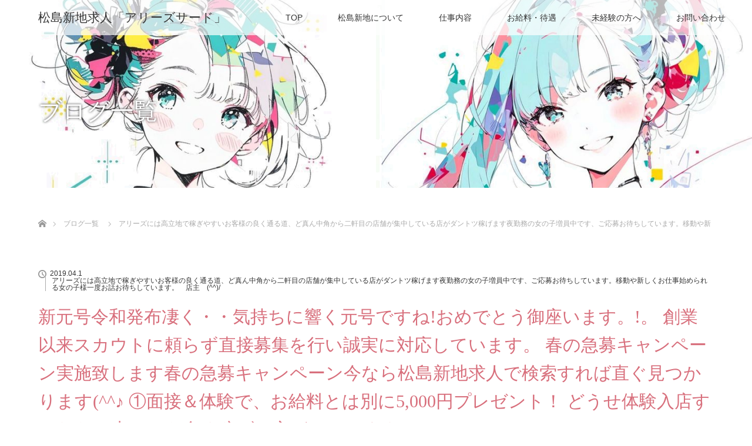

--- FILE ---
content_type: text/html; charset=UTF-8
request_url: https://matsushimawork.com/%E6%96%B0%E5%85%83%E5%8F%B7%E4%BB%A4%E5%92%8C%E7%99%BA%E5%B8%83%E5%87%84%E3%81%8F%E3%83%BB%E3%83%BB%E6%B0%97%E6%8C%81%E3%81%A1%E3%81%AB%E9%9F%BF%E3%81%8F%E5%85%83%E5%8F%B7%E3%81%A7%E3%81%99%E3%81%AD/
body_size: 98816
content:
<!DOCTYPE html>
<html class="pc" lang="ja">
<head>
<!-- Google tag (gtag.js) -->
<script async src="https://www.googletagmanager.com/gtag/js?id=G-KT1GLPPFNG"></script>
<script>
  window.dataLayer = window.dataLayer || [];
  function gtag(){dataLayer.push(arguments);}
  gtag('js', new Date());

  gtag('config', 'G-KT1GLPPFNG');
</script>
<meta charset="UTF-8">
<!--[if IE]><meta http-equiv="X-UA-Compatible" content="IE=edge"><![endif]-->
<meta name="viewport" content="width=device-width">
<title>新元号令和発布凄く・・気持ちに響く元号ですね!おめでとう御座います。!。 創業以来スカウトに頼らず直接募集を行い誠実に対応しています。 春の急募キャンペーン実施致します春の急募キャンペーン今なら松島新地求人で検索すれば直ぐ見つかります(^^♪ ①面接＆体験で、お給料とは別に5,000円プレゼント！ どうせ体験入店するなら、少しでも多く稼げる方がいいですよね？ | 松島新地求人「アリーズサード」</title>
<meta name="description" content="　　松島新地の料亭アリーズについてお知らせ!!4月～５月限定！ 新生活応援キャンペーン+ゴールデンウイークキャンペーン支度金３万円プレゼント！※ 週3日以上勤務の方に限ります。">
<link rel="pingback" href="https://matsushimawork.com/matsushima/xmlrpc.php">
<meta name='robots' content='max-image-preview:large' />
<link rel="alternate" type="application/rss+xml" title="松島新地求人「アリーズサード」 &raquo; フィード" href="https://matsushimawork.com/feed/" />
<link rel="alternate" type="application/rss+xml" title="松島新地求人「アリーズサード」 &raquo; コメントフィード" href="https://matsushimawork.com/comments/feed/" />
<link rel="alternate" type="application/rss+xml" title="松島新地求人「アリーズサード」 &raquo; 新元号令和発布凄く・・気持ちに響く元号ですね!おめでとう御座います。!。 創業以来スカウトに頼らず直接募集を行い誠実に対応しています。 春の急募キャンペーン実施致します春の急募キャンペーン今なら松島新地求人で検索すれば直ぐ見つかります(^^♪ ①面接＆体験で、お給料とは別に5,000円プレゼント！ どうせ体験入店するなら、少しでも多く稼げる方がいいですよね？ のコメントのフィード" href="https://matsushimawork.com/%e6%96%b0%e5%85%83%e5%8f%b7%e4%bb%a4%e5%92%8c%e7%99%ba%e5%b8%83%e5%87%84%e3%81%8f%e3%83%bb%e3%83%bb%e6%b0%97%e6%8c%81%e3%81%a1%e3%81%ab%e9%9f%bf%e3%81%8f%e5%85%83%e5%8f%b7%e3%81%a7%e3%81%99%e3%81%ad/feed/" />
<script type="text/javascript">
window._wpemojiSettings = {"baseUrl":"https:\/\/s.w.org\/images\/core\/emoji\/14.0.0\/72x72\/","ext":".png","svgUrl":"https:\/\/s.w.org\/images\/core\/emoji\/14.0.0\/svg\/","svgExt":".svg","source":{"concatemoji":"https:\/\/matsushimawork.com\/matsushima\/wp-includes\/js\/wp-emoji-release.min.js?ver=6.2.8"}};
/*! This file is auto-generated */
!function(e,a,t){var n,r,o,i=a.createElement("canvas"),p=i.getContext&&i.getContext("2d");function s(e,t){p.clearRect(0,0,i.width,i.height),p.fillText(e,0,0);e=i.toDataURL();return p.clearRect(0,0,i.width,i.height),p.fillText(t,0,0),e===i.toDataURL()}function c(e){var t=a.createElement("script");t.src=e,t.defer=t.type="text/javascript",a.getElementsByTagName("head")[0].appendChild(t)}for(o=Array("flag","emoji"),t.supports={everything:!0,everythingExceptFlag:!0},r=0;r<o.length;r++)t.supports[o[r]]=function(e){if(p&&p.fillText)switch(p.textBaseline="top",p.font="600 32px Arial",e){case"flag":return s("\ud83c\udff3\ufe0f\u200d\u26a7\ufe0f","\ud83c\udff3\ufe0f\u200b\u26a7\ufe0f")?!1:!s("\ud83c\uddfa\ud83c\uddf3","\ud83c\uddfa\u200b\ud83c\uddf3")&&!s("\ud83c\udff4\udb40\udc67\udb40\udc62\udb40\udc65\udb40\udc6e\udb40\udc67\udb40\udc7f","\ud83c\udff4\u200b\udb40\udc67\u200b\udb40\udc62\u200b\udb40\udc65\u200b\udb40\udc6e\u200b\udb40\udc67\u200b\udb40\udc7f");case"emoji":return!s("\ud83e\udef1\ud83c\udffb\u200d\ud83e\udef2\ud83c\udfff","\ud83e\udef1\ud83c\udffb\u200b\ud83e\udef2\ud83c\udfff")}return!1}(o[r]),t.supports.everything=t.supports.everything&&t.supports[o[r]],"flag"!==o[r]&&(t.supports.everythingExceptFlag=t.supports.everythingExceptFlag&&t.supports[o[r]]);t.supports.everythingExceptFlag=t.supports.everythingExceptFlag&&!t.supports.flag,t.DOMReady=!1,t.readyCallback=function(){t.DOMReady=!0},t.supports.everything||(n=function(){t.readyCallback()},a.addEventListener?(a.addEventListener("DOMContentLoaded",n,!1),e.addEventListener("load",n,!1)):(e.attachEvent("onload",n),a.attachEvent("onreadystatechange",function(){"complete"===a.readyState&&t.readyCallback()})),(e=t.source||{}).concatemoji?c(e.concatemoji):e.wpemoji&&e.twemoji&&(c(e.twemoji),c(e.wpemoji)))}(window,document,window._wpemojiSettings);
</script>
<style type="text/css">
img.wp-smiley,
img.emoji {
	display: inline !important;
	border: none !important;
	box-shadow: none !important;
	height: 1em !important;
	width: 1em !important;
	margin: 0 0.07em !important;
	vertical-align: -0.1em !important;
	background: none !important;
	padding: 0 !important;
}
</style>
	<link rel='stylesheet' id='style-css' href='https://matsushimawork.com/matsushima/wp-content/themes/alice_theme/style.css?ver=1.0.0' type='text/css' media='all' />
<link rel='stylesheet' id='wp-block-library-css' href='https://matsushimawork.com/matsushima/wp-includes/css/dist/block-library/style.min.css?ver=6.2.8' type='text/css' media='all' />
<style id='wp-block-library-inline-css' type='text/css'>
/* VK Color Palettes */
</style>
<link rel='stylesheet' id='classic-theme-styles-css' href='https://matsushimawork.com/matsushima/wp-includes/css/classic-themes.min.css?ver=6.2.8' type='text/css' media='all' />
<style id='global-styles-inline-css' type='text/css'>
body{--wp--preset--color--black: #000000;--wp--preset--color--cyan-bluish-gray: #abb8c3;--wp--preset--color--white: #ffffff;--wp--preset--color--pale-pink: #f78da7;--wp--preset--color--vivid-red: #cf2e2e;--wp--preset--color--luminous-vivid-orange: #ff6900;--wp--preset--color--luminous-vivid-amber: #fcb900;--wp--preset--color--light-green-cyan: #7bdcb5;--wp--preset--color--vivid-green-cyan: #00d084;--wp--preset--color--pale-cyan-blue: #8ed1fc;--wp--preset--color--vivid-cyan-blue: #0693e3;--wp--preset--color--vivid-purple: #9b51e0;--wp--preset--gradient--vivid-cyan-blue-to-vivid-purple: linear-gradient(135deg,rgba(6,147,227,1) 0%,rgb(155,81,224) 100%);--wp--preset--gradient--light-green-cyan-to-vivid-green-cyan: linear-gradient(135deg,rgb(122,220,180) 0%,rgb(0,208,130) 100%);--wp--preset--gradient--luminous-vivid-amber-to-luminous-vivid-orange: linear-gradient(135deg,rgba(252,185,0,1) 0%,rgba(255,105,0,1) 100%);--wp--preset--gradient--luminous-vivid-orange-to-vivid-red: linear-gradient(135deg,rgba(255,105,0,1) 0%,rgb(207,46,46) 100%);--wp--preset--gradient--very-light-gray-to-cyan-bluish-gray: linear-gradient(135deg,rgb(238,238,238) 0%,rgb(169,184,195) 100%);--wp--preset--gradient--cool-to-warm-spectrum: linear-gradient(135deg,rgb(74,234,220) 0%,rgb(151,120,209) 20%,rgb(207,42,186) 40%,rgb(238,44,130) 60%,rgb(251,105,98) 80%,rgb(254,248,76) 100%);--wp--preset--gradient--blush-light-purple: linear-gradient(135deg,rgb(255,206,236) 0%,rgb(152,150,240) 100%);--wp--preset--gradient--blush-bordeaux: linear-gradient(135deg,rgb(254,205,165) 0%,rgb(254,45,45) 50%,rgb(107,0,62) 100%);--wp--preset--gradient--luminous-dusk: linear-gradient(135deg,rgb(255,203,112) 0%,rgb(199,81,192) 50%,rgb(65,88,208) 100%);--wp--preset--gradient--pale-ocean: linear-gradient(135deg,rgb(255,245,203) 0%,rgb(182,227,212) 50%,rgb(51,167,181) 100%);--wp--preset--gradient--electric-grass: linear-gradient(135deg,rgb(202,248,128) 0%,rgb(113,206,126) 100%);--wp--preset--gradient--midnight: linear-gradient(135deg,rgb(2,3,129) 0%,rgb(40,116,252) 100%);--wp--preset--duotone--dark-grayscale: url('#wp-duotone-dark-grayscale');--wp--preset--duotone--grayscale: url('#wp-duotone-grayscale');--wp--preset--duotone--purple-yellow: url('#wp-duotone-purple-yellow');--wp--preset--duotone--blue-red: url('#wp-duotone-blue-red');--wp--preset--duotone--midnight: url('#wp-duotone-midnight');--wp--preset--duotone--magenta-yellow: url('#wp-duotone-magenta-yellow');--wp--preset--duotone--purple-green: url('#wp-duotone-purple-green');--wp--preset--duotone--blue-orange: url('#wp-duotone-blue-orange');--wp--preset--font-size--small: 13px;--wp--preset--font-size--medium: 20px;--wp--preset--font-size--large: 36px;--wp--preset--font-size--x-large: 42px;--wp--preset--spacing--20: 0.44rem;--wp--preset--spacing--30: 0.67rem;--wp--preset--spacing--40: 1rem;--wp--preset--spacing--50: 1.5rem;--wp--preset--spacing--60: 2.25rem;--wp--preset--spacing--70: 3.38rem;--wp--preset--spacing--80: 5.06rem;--wp--preset--shadow--natural: 6px 6px 9px rgba(0, 0, 0, 0.2);--wp--preset--shadow--deep: 12px 12px 50px rgba(0, 0, 0, 0.4);--wp--preset--shadow--sharp: 6px 6px 0px rgba(0, 0, 0, 0.2);--wp--preset--shadow--outlined: 6px 6px 0px -3px rgba(255, 255, 255, 1), 6px 6px rgba(0, 0, 0, 1);--wp--preset--shadow--crisp: 6px 6px 0px rgba(0, 0, 0, 1);}:where(.is-layout-flex){gap: 0.5em;}body .is-layout-flow > .alignleft{float: left;margin-inline-start: 0;margin-inline-end: 2em;}body .is-layout-flow > .alignright{float: right;margin-inline-start: 2em;margin-inline-end: 0;}body .is-layout-flow > .aligncenter{margin-left: auto !important;margin-right: auto !important;}body .is-layout-constrained > .alignleft{float: left;margin-inline-start: 0;margin-inline-end: 2em;}body .is-layout-constrained > .alignright{float: right;margin-inline-start: 2em;margin-inline-end: 0;}body .is-layout-constrained > .aligncenter{margin-left: auto !important;margin-right: auto !important;}body .is-layout-constrained > :where(:not(.alignleft):not(.alignright):not(.alignfull)){max-width: var(--wp--style--global--content-size);margin-left: auto !important;margin-right: auto !important;}body .is-layout-constrained > .alignwide{max-width: var(--wp--style--global--wide-size);}body .is-layout-flex{display: flex;}body .is-layout-flex{flex-wrap: wrap;align-items: center;}body .is-layout-flex > *{margin: 0;}:where(.wp-block-columns.is-layout-flex){gap: 2em;}.has-black-color{color: var(--wp--preset--color--black) !important;}.has-cyan-bluish-gray-color{color: var(--wp--preset--color--cyan-bluish-gray) !important;}.has-white-color{color: var(--wp--preset--color--white) !important;}.has-pale-pink-color{color: var(--wp--preset--color--pale-pink) !important;}.has-vivid-red-color{color: var(--wp--preset--color--vivid-red) !important;}.has-luminous-vivid-orange-color{color: var(--wp--preset--color--luminous-vivid-orange) !important;}.has-luminous-vivid-amber-color{color: var(--wp--preset--color--luminous-vivid-amber) !important;}.has-light-green-cyan-color{color: var(--wp--preset--color--light-green-cyan) !important;}.has-vivid-green-cyan-color{color: var(--wp--preset--color--vivid-green-cyan) !important;}.has-pale-cyan-blue-color{color: var(--wp--preset--color--pale-cyan-blue) !important;}.has-vivid-cyan-blue-color{color: var(--wp--preset--color--vivid-cyan-blue) !important;}.has-vivid-purple-color{color: var(--wp--preset--color--vivid-purple) !important;}.has-black-background-color{background-color: var(--wp--preset--color--black) !important;}.has-cyan-bluish-gray-background-color{background-color: var(--wp--preset--color--cyan-bluish-gray) !important;}.has-white-background-color{background-color: var(--wp--preset--color--white) !important;}.has-pale-pink-background-color{background-color: var(--wp--preset--color--pale-pink) !important;}.has-vivid-red-background-color{background-color: var(--wp--preset--color--vivid-red) !important;}.has-luminous-vivid-orange-background-color{background-color: var(--wp--preset--color--luminous-vivid-orange) !important;}.has-luminous-vivid-amber-background-color{background-color: var(--wp--preset--color--luminous-vivid-amber) !important;}.has-light-green-cyan-background-color{background-color: var(--wp--preset--color--light-green-cyan) !important;}.has-vivid-green-cyan-background-color{background-color: var(--wp--preset--color--vivid-green-cyan) !important;}.has-pale-cyan-blue-background-color{background-color: var(--wp--preset--color--pale-cyan-blue) !important;}.has-vivid-cyan-blue-background-color{background-color: var(--wp--preset--color--vivid-cyan-blue) !important;}.has-vivid-purple-background-color{background-color: var(--wp--preset--color--vivid-purple) !important;}.has-black-border-color{border-color: var(--wp--preset--color--black) !important;}.has-cyan-bluish-gray-border-color{border-color: var(--wp--preset--color--cyan-bluish-gray) !important;}.has-white-border-color{border-color: var(--wp--preset--color--white) !important;}.has-pale-pink-border-color{border-color: var(--wp--preset--color--pale-pink) !important;}.has-vivid-red-border-color{border-color: var(--wp--preset--color--vivid-red) !important;}.has-luminous-vivid-orange-border-color{border-color: var(--wp--preset--color--luminous-vivid-orange) !important;}.has-luminous-vivid-amber-border-color{border-color: var(--wp--preset--color--luminous-vivid-amber) !important;}.has-light-green-cyan-border-color{border-color: var(--wp--preset--color--light-green-cyan) !important;}.has-vivid-green-cyan-border-color{border-color: var(--wp--preset--color--vivid-green-cyan) !important;}.has-pale-cyan-blue-border-color{border-color: var(--wp--preset--color--pale-cyan-blue) !important;}.has-vivid-cyan-blue-border-color{border-color: var(--wp--preset--color--vivid-cyan-blue) !important;}.has-vivid-purple-border-color{border-color: var(--wp--preset--color--vivid-purple) !important;}.has-vivid-cyan-blue-to-vivid-purple-gradient-background{background: var(--wp--preset--gradient--vivid-cyan-blue-to-vivid-purple) !important;}.has-light-green-cyan-to-vivid-green-cyan-gradient-background{background: var(--wp--preset--gradient--light-green-cyan-to-vivid-green-cyan) !important;}.has-luminous-vivid-amber-to-luminous-vivid-orange-gradient-background{background: var(--wp--preset--gradient--luminous-vivid-amber-to-luminous-vivid-orange) !important;}.has-luminous-vivid-orange-to-vivid-red-gradient-background{background: var(--wp--preset--gradient--luminous-vivid-orange-to-vivid-red) !important;}.has-very-light-gray-to-cyan-bluish-gray-gradient-background{background: var(--wp--preset--gradient--very-light-gray-to-cyan-bluish-gray) !important;}.has-cool-to-warm-spectrum-gradient-background{background: var(--wp--preset--gradient--cool-to-warm-spectrum) !important;}.has-blush-light-purple-gradient-background{background: var(--wp--preset--gradient--blush-light-purple) !important;}.has-blush-bordeaux-gradient-background{background: var(--wp--preset--gradient--blush-bordeaux) !important;}.has-luminous-dusk-gradient-background{background: var(--wp--preset--gradient--luminous-dusk) !important;}.has-pale-ocean-gradient-background{background: var(--wp--preset--gradient--pale-ocean) !important;}.has-electric-grass-gradient-background{background: var(--wp--preset--gradient--electric-grass) !important;}.has-midnight-gradient-background{background: var(--wp--preset--gradient--midnight) !important;}.has-small-font-size{font-size: var(--wp--preset--font-size--small) !important;}.has-medium-font-size{font-size: var(--wp--preset--font-size--medium) !important;}.has-large-font-size{font-size: var(--wp--preset--font-size--large) !important;}.has-x-large-font-size{font-size: var(--wp--preset--font-size--x-large) !important;}
.wp-block-navigation a:where(:not(.wp-element-button)){color: inherit;}
:where(.wp-block-columns.is-layout-flex){gap: 2em;}
.wp-block-pullquote{font-size: 1.5em;line-height: 1.6;}
</style>
<link rel='stylesheet' id='vk-components-style-css' href='https://matsushimawork.com/matsushima/wp-content/plugins/vk-blocks/build/vk-components.css?ver=1698385893' type='text/css' media='all' />
<link rel='stylesheet' id='vk-swiper-style-css' href='https://matsushimawork.com/matsushima/wp-content/plugins/vk-blocks/vendor/vektor-inc/vk-swiper/src/assets/css/swiper-bundle.min.css?ver=9.3.2' type='text/css' media='all' />
<link rel='stylesheet' id='vkblocks-bootstrap-css' href='https://matsushimawork.com/matsushima/wp-content/plugins/vk-blocks/build/bootstrap_vk_using.css?ver=4.3.1' type='text/css' media='all' />
<link rel='stylesheet' id='parent-style-css' href='https://matsushimawork.com/matsushima/wp-content/themes/lotus_tcd039/style.css?ver=6.2.8' type='text/css' media='all' />
<link rel='stylesheet' id='child-style-css' href='https://matsushimawork.com/matsushima/wp-content/themes/alice_theme/style.css?ver=6.2.8' type='text/css' media='all' />
<link rel='stylesheet' id='vk-blocks-build-css-css' href='https://matsushimawork.com/matsushima/wp-content/plugins/vk-blocks/build/block-build.css?ver=1.64.0.1' type='text/css' media='all' />
<style id='vk-blocks-build-css-inline-css' type='text/css'>
:root {--vk_flow-arrow: url(https://matsushimawork.com/matsushima/wp-content/plugins/vk-blocks/inc/vk-blocks/images/arrow_bottom.svg);--vk_image-mask-wave01: url(https://matsushimawork.com/matsushima/wp-content/plugins/vk-blocks/inc/vk-blocks/images/wave01.svg);--vk_image-mask-wave02: url(https://matsushimawork.com/matsushima/wp-content/plugins/vk-blocks/inc/vk-blocks/images/wave02.svg);--vk_image-mask-wave03: url(https://matsushimawork.com/matsushima/wp-content/plugins/vk-blocks/inc/vk-blocks/images/wave03.svg);--vk_image-mask-wave04: url(https://matsushimawork.com/matsushima/wp-content/plugins/vk-blocks/inc/vk-blocks/images/wave04.svg);}
:root { --vk-size-text: 16px; /* --vk-color-primary is deprecated. */ --vk-color-primary:#337ab7; }

	:root {

		--vk-balloon-border-width:1px;

		--vk-balloon-speech-offset:-12px;
	}
	
</style>
<link rel='stylesheet' id='vk-font-awesome-css' href='https://matsushimawork.com/matsushima/wp-content/plugins/vk-blocks/vendor/vektor-inc/font-awesome-versions/src/versions/6/css/all.min.css?ver=6.4.2' type='text/css' media='all' />
<script type='text/javascript' src='https://matsushimawork.com/matsushima/wp-includes/js/jquery/jquery.min.js?ver=3.6.4' id='jquery-core-js'></script>
<script type='text/javascript' src='https://matsushimawork.com/matsushima/wp-includes/js/jquery/jquery-migrate.min.js?ver=3.4.0' id='jquery-migrate-js'></script>
<link rel="https://api.w.org/" href="https://matsushimawork.com/wp-json/" /><link rel="alternate" type="application/json" href="https://matsushimawork.com/wp-json/wp/v2/posts/1300" /><link rel="canonical" href="https://matsushimawork.com/%e6%96%b0%e5%85%83%e5%8f%b7%e4%bb%a4%e5%92%8c%e7%99%ba%e5%b8%83%e5%87%84%e3%81%8f%e3%83%bb%e3%83%bb%e6%b0%97%e6%8c%81%e3%81%a1%e3%81%ab%e9%9f%bf%e3%81%8f%e5%85%83%e5%8f%b7%e3%81%a7%e3%81%99%e3%81%ad/" />
<link rel='shortlink' href='https://matsushimawork.com/?p=1300' />
<link rel="alternate" type="application/json+oembed" href="https://matsushimawork.com/wp-json/oembed/1.0/embed?url=https%3A%2F%2Fmatsushimawork.com%2F%25e6%2596%25b0%25e5%2585%2583%25e5%258f%25b7%25e4%25bb%25a4%25e5%2592%258c%25e7%2599%25ba%25e5%25b8%2583%25e5%2587%2584%25e3%2581%258f%25e3%2583%25bb%25e3%2583%25bb%25e6%25b0%2597%25e6%258c%2581%25e3%2581%25a1%25e3%2581%25ab%25e9%259f%25bf%25e3%2581%258f%25e5%2585%2583%25e5%258f%25b7%25e3%2581%25a7%25e3%2581%2599%25e3%2581%25ad%2F" />
<link rel="alternate" type="text/xml+oembed" href="https://matsushimawork.com/wp-json/oembed/1.0/embed?url=https%3A%2F%2Fmatsushimawork.com%2F%25e6%2596%25b0%25e5%2585%2583%25e5%258f%25b7%25e4%25bb%25a4%25e5%2592%258c%25e7%2599%25ba%25e5%25b8%2583%25e5%2587%2584%25e3%2581%258f%25e3%2583%25bb%25e3%2583%25bb%25e6%25b0%2597%25e6%258c%2581%25e3%2581%25a1%25e3%2581%25ab%25e9%259f%25bf%25e3%2581%258f%25e5%2585%2583%25e5%258f%25b7%25e3%2581%25a7%25e3%2581%2599%25e3%2581%25ad%2F&#038;format=xml" />

<link rel="stylesheet" media="screen and (max-width:770px)" href="https://matsushimawork.com/matsushima/wp-content/themes/lotus_tcd039/responsive.css?ver=1.0.0">
<link rel="stylesheet" href="https://matsushimawork.com/matsushima/wp-content/themes/lotus_tcd039/css/footer-bar.css?ver=1.0.0">

<script src="https://matsushimawork.com/matsushima/wp-content/themes/lotus_tcd039/js/jquery.easing.1.3.js?ver=1.0.0"></script>
<script src="https://matsushimawork.com/matsushima/wp-content/themes/lotus_tcd039/js/jscript.js?ver=1.0.0"></script>
<script src="https://matsushimawork.com/matsushima/wp-content/themes/lotus_tcd039/js/functions.js?ver=1.0.0"></script>
<script src="https://matsushimawork.com/matsushima/wp-content/themes/lotus_tcd039/js/comment.js?ver=1.0.0"></script>

<style type="text/css">
body, input, textarea { font-family: Verdana, "Hiragino Kaku Gothic ProN", "ヒラギノ角ゴ ProN W3", "メイリオ", Meiryo, sans-serif; }
.rich_font { font-weight:500; font-family: "Times New Roman" , "游明朝" , "Yu Mincho" , "游明朝体" , "YuMincho" , "ヒラギノ明朝 Pro W3" , "Hiragino Mincho Pro" , "HiraMinProN-W3" , "HGS明朝E" , "ＭＳ Ｐ明朝" , "MS PMincho" , serif; }

body { font-size:15px; }

.pc #header .logo { font-size:21px; }
.mobile #header .logo { font-size:18px; }
.pc #header .desc { font-size:12px; }
#footer_logo .logo { font-size:40px; }
#footer_logo .desc { font-size:12px; }
.pc #header #logo_text_fixed .logo { font-size:21px; }

.index_box_list .image img, #index_blog_list li .image img, #related_post li a.image img, .styled_post_list1 .image img, #recent_news .image img{
  -webkit-transition: all 0.35s ease-in-out; -moz-transition: all 0.35s ease-in-out; transition: all 0.35s ease-in-out;
  -webkit-transform: scale(1); -moz-transform: scale(1); -ms-transform: scale(1); -o-transform: scale(1); transform: scale(1);
  -webkit-backface-visibility:hidden; backface-visibility:hidden;
}
.index_box_list .image a:hover img, #index_blog_list li .image:hover img, #related_post li a.image:hover img, .styled_post_list1 .image:hover img, #recent_news .image:hover img{
 -webkit-transform: scale(1.2); -moz-transform: scale(1.2); -ms-transform: scale(1.2); -o-transform: scale(1.2); transform: scale(1.2);
}

.pc .home #header_top{ background:rgba(255,255,255,1) }
.pc .home #global_menu{ background:rgba(255,255,255,0.7) }
.pc .header_fix #header{ background:rgba(255,255,255,1) }
	.pc .not_home #header{ background:rgba(255,255,255,0.7) }
.pc .not_home.header_fix2 #header{ background:rgba(255,255,255,1) }
.pc #global_menu > ul > li > a{ color:#333333; }

.pc #index_content2 .catchphrase .headline { font-size:40px; }
.pc #index_content2 .catchphrase .desc { font-size:15px; }

#post_title { font-size:30px; }
.post_content { font-size:15px; }

a:hover, #comment_header ul li a:hover, .pc #global_menu > ul > li.active > a, .pc #global_menu li.current-menu-item > a, .pc #global_menu > ul > li > a:hover, #header_logo .logo a:hover, #bread_crumb li.home a:hover:before, #bread_crumb li a:hover,
 .footer_menu li:first-child a, .footer_menu li:only-child a, #previous_next_post a:hover, .color_headline
  { color:#D86F7C; }

.pc #global_menu ul ul a, #return_top a, .next_page_link a:hover, .page_navi a:hover, .collapse_category_list li a:hover .count, .index_archive_link a:hover, .slick-arrow:hover, #header_logo_index .link:hover,
 #previous_next_page a:hover, .page_navi p.back a:hover, .collapse_category_list li a:hover .count, .mobile #global_menu li a:hover,
  #wp-calendar td a:hover, #wp-calendar #prev a:hover, #wp-calendar #next a:hover, .widget_search #search-btn input:hover, .widget_search #searchsubmit:hover, .side_widget.google_search #searchsubmit:hover,
   #submit_comment:hover, #comment_header ul li a:hover, #comment_header ul li.comment_switch_active a, #comment_header #comment_closed p, #post_pagination a:hover, #post_pagination p, a.menu_button:hover, .mobile .footer_menu a:hover, .mobile #footer_menu_bottom li a:hover
    { background-color:#D86F7C; }

.pc #global_menu ul ul a:hover, #return_top a:hover
 { background-color:#BD5E68; }

.side_headline, #footer_address, #recent_news .headline, .page_navi span.current
 { background-color:#F2D2D0; }

#index_content1_top
 { background-color:#F1D2D0; }

#comment_textarea textarea:focus, #guest_info input:focus, #comment_header ul li a:hover, #comment_header ul li.comment_switch_active a, #comment_header #comment_closed p
 { border-color:#D86F7C; }

#comment_header ul li.comment_switch_active a:after, #comment_header #comment_closed p:after
 { border-color:#D86F7C transparent transparent transparent; }

.collapse_category_list li a:before
 { border-color: transparent transparent transparent #D86F7C; }


  #site_loader_spinner { border:4px solid rgba(216,111,124,0.2); border-top-color:#D86F7C; }


</style>


<script type="text/javascript">
jQuery(document).ready(function($){
  $('a').not('a[href^="#"], a[href^="tel"], [href^="javascript:void(0);"], a[target="_blank"]').click(function(){
    var pass = $(this).attr("href");
    $('body').fadeOut();
    setTimeout(function(){
      location.href = pass;
    },300);
    return false;
  });
});
</script>


<style type="text/css"></style></head>
<body data-rsssl=1 id="body" class="post-template-default single single-post postid-1300 single-format-standard fa_v6_css vk-blocks not_home">

<div id="site_loader_overlay">
 <div id="site_loader_spinner"></div>
</div>

 <div id="header">
  <div id="header_top">
   <div id="header_logo">
      <div id="logo_text">
   <p class="logo"><a href="https://matsushimawork.com/">松島新地求人「アリーズサード」</a></p>
     </div>
     </div>
  </div><!-- END #header_top -->
    <div id="header_bottom">
   <a href="#" class="menu_button"><span>menu</span></a>
   <div id="logo_text_fixed">
 <p class="logo"><a href="https://matsushimawork.com/" title="松島新地求人「アリーズサード」">松島新地求人「アリーズサード」</a></p>
</div>
   <div id="global_menu">
    <ul id="menu-gnav" class="menu"><li id="menu-item-2166" class="menu-item menu-item-type-custom menu-item-object-custom menu-item-home menu-item-2166"><a href="https://matsushimawork.com">TOP</a></li>
<li id="menu-item-2169" class="menu-item menu-item-type-post_type menu-item-object-page menu-item-2169"><a href="https://matsushimawork.com/matsushimashinchi/">松島新地について</a></li>
<li id="menu-item-2192" class="menu-item menu-item-type-post_type menu-item-object-page menu-item-2192"><a href="https://matsushimawork.com/works/">仕事内容</a></li>
<li id="menu-item-2193" class="menu-item menu-item-type-post_type menu-item-object-page menu-item-2193"><a href="https://matsushimawork.com/salary/">お給料・待遇</a></li>
<li id="menu-item-2194" class="menu-item menu-item-type-post_type menu-item-object-page menu-item-2194"><a href="https://matsushimawork.com/inexperience/">未経験の方へ</a></li>
<li id="menu-item-2195" class="menu-item menu-item-type-post_type menu-item-object-page menu-item-2195"><a href="https://matsushimawork.com/contact/">お問い合わせ</a></li>
</ul>   </div>
  </div><!-- END #header_bottom -->
   </div><!-- END #header -->

    
 <div id="main_contents" class="clearfix">

<div id="header_image">
 <div class="image"><img src="https://matsushimawork.com/matsushima/wp-content/uploads/2025/06/a2-1-1280x320.png" title="" alt="" /></div>
 <div class="caption" style="text-shadow:0px 0px 4px #333333; color:#FFFFFF; ">
  <h1 class="title rich_font" style="font-size:40px;">ブログ一覧</h1>
 </div>
</div>

<div id="bread_crumb">

<ul class="clearfix" itemscope itemtype="http://schema.org/BreadcrumbList">
 <li itemprop="itemListElement" itemscope itemtype="http://schema.org/ListItem" class="home"><a itemprop="item" href="https://matsushimawork.com/"><span itemprop="name">ホーム</span></a><meta itemprop="position" content="1" /></li>

 <li itemprop="itemListElement" itemscope itemtype="http://schema.org/ListItem"><a itemprop="item" href="https://matsushimawork.com/blog/"><span itemprop="name">ブログ一覧</span></a><meta itemprop="position" content="2" /></li>
 <li itemprop="itemListElement" itemscope itemtype="http://schema.org/ListItem">
   <a itemprop="item" href="https://matsushimawork.com/category/%e3%82%a2%e3%83%aa%e3%83%bc%e3%82%ba%e3%81%ab%e3%81%af%e9%ab%98%e7%ab%8b%e5%9c%b0%e3%81%a7%e7%a8%bc%e3%81%8e%e3%82%84%e3%81%99%e3%81%84%e3%81%8a%e5%ae%a2%e6%a7%98%e3%81%ae%e8%89%af%e3%81%8f%e9%80%9a/"><span itemprop="name">アリーズには高立地で稼ぎやすいお客様の良く通る道、ど真ん中角から二軒目の店舗が集中している店がダントツ稼げます夜勤務の女の子増員中です、ご応募お待ちしています。移動や新しくお仕事始められる女の子様一度お話お待ちしています。　店主　(^^)/</span>,</a>
     <a itemprop="item" href="https://matsushimawork.com/category/%e3%82%a2%e3%83%aa%e3%83%bc%e3%82%ba%e3%81%af%e5%ae%89%e5%bf%83%e6%84%9f%e3%81%8c%e9%81%95%e3%81%84%e3%81%be%e3%81%99%e2%99%aa%e2%99%aa%e6%9c%aa%e7%b5%8c%e9%a8%93%e3%81%ae%e6%96%b9%e3%82%82%e9%9d%9e/"><span itemprop="name">アリーズは安心感が違います♪♪未経験の方も非常に始めて貰いやすい時期になります。</span>,</a>
     <a itemprop="item" href="https://matsushimawork.com/category/%e3%81%8a%e4%bb%95%e4%ba%8b%e3%81%a7%e6%82%a9%e3%82%80%e5%89%8d%e3%81%ab%e3%80%81%e3%81%be%e3%81%9a%e3%81%af%e3%83%a1%e3%83%bc%e3%83%ab%e3%83%bb%e3%81%8a%e9%9b%bb%e8%a9%b1%e3%81%ab%e3%81%a6%e4%bd%95/"><span itemprop="name">お仕事で悩む前に、まずはメール・お電話にて何でもご相談下さい。 必ず良い解決策を見つけられると思います。見学だけでもOKです、見て頂ければ他店より働きやすいお店だと分って頂けると思います。待遇面でも働いてくださる一人、一人に合わせて出来る限りご希望にお答えできるよう最善を尽くします。その他、何でもアナタのご都合や希望など相談に応じますお気軽に メールでご質問&amp;ご応募下さい。</span>,</a>
     <a itemprop="item" href="https://matsushimawork.com/category/%e5%a4%95%e6%96%b9%e5%8b%a4%e5%8b%99%e3%81%8b%e3%82%89%ef%bd%9e%e3%83%a9%e3%82%b9%e3%83%88%e3%81%be%e3%81%a7%e5%83%8d%e3%81%91%e3%82%8b%e6%96%b9%e3%80%81%e6%80%a5%e5%8b%9f%e4%b8%ad%ef%bc%81%ef%bc%81/"><span itemprop="name">夕方勤務から～ラストまで働ける方、急募中！！！ 特別イベント期間限定求人強化月間！ 未経験・経験者かかわらず今期限定期間に 入店又は基本（夕方勤務可能な方 優遇）が決まれば3日出勤(出勤後、連勤後) に2万円～3万円プレゼント致します♪</span>,</a>
     <a itemprop="item" href="https://matsushimawork.com/category/%e6%96%b0%e5%85%83%e5%8f%b7%e4%bb%a4%e5%92%8c%e7%99%ba%e5%b8%83%e5%87%84%e3%81%8f%e3%83%bb%e3%83%bb%e6%b0%97%e6%8c%81%e3%81%a1%e3%81%ab%e9%9f%bf%e3%81%8f%e5%85%83%e5%8f%b7%e3%81%a7%e3%81%99%e3%81%ad/"><span itemprop="name">新元号令和発布凄く・・気持ちに響く元号ですね!おめでとう御座います。</span></a>
     <meta itemprop="position" content="3" /></li>
 <li itemprop="itemListElement" itemscope itemtype="http://schema.org/ListItem" class="last"><span itemprop="name">新元号令和発布凄く・・気持ちに響く元号ですね!おめでとう御座います。!。 創業以来スカウトに頼らず直接募集を行い誠実に対応しています。 春の急募キャンペーン実施致します春の急募キャンペーン今なら松島新地求人で検索すれば直ぐ見つかります(^^♪ ①面接＆体験で、お給料とは別に5,000円プレゼント！ どうせ体験入店するなら、少しでも多く稼げる方がいいですよね？</span><meta itemprop="position" content="4" /></li>

</ul>
</div>

<div id="main_col" class="clearfix">

<div id="left_col">

 
 <div id="article">

      
  <ul id="post_meta_top" class="clearfix">
   <li class="date"><time class="entry-date updated" datetime="2019-04-01T10:40:21+00:00">2019.04.1</time></li>   <li class="category"><a href="https://matsushimawork.com/category/%e3%82%a2%e3%83%aa%e3%83%bc%e3%82%ba%e3%81%ab%e3%81%af%e9%ab%98%e7%ab%8b%e5%9c%b0%e3%81%a7%e7%a8%bc%e3%81%8e%e3%82%84%e3%81%99%e3%81%84%e3%81%8a%e5%ae%a2%e6%a7%98%e3%81%ae%e8%89%af%e3%81%8f%e9%80%9a/">アリーズには高立地で稼ぎやすいお客様の良く通る道、ど真ん中角から二軒目の店舗が集中している店がダントツ稼げます夜勤務の女の子増員中です、ご応募お待ちしています。移動や新しくお仕事始められる女の子様一度お話お待ちしています。　店主　(^^)/</a>
</li>  </ul>

  <h2 id="post_title" class="rich_font color_headline">新元号令和発布凄く・・気持ちに響く元号ですね!おめでとう御座います。!。 創業以来スカウトに頼らず直接募集を行い誠実に対応しています。 春の急募キャンペーン実施致します春の急募キャンペーン今なら松島新地求人で検索すれば直ぐ見つかります(^^♪ ①面接＆体験で、お給料とは別に5,000円プレゼント！ どうせ体験入店するなら、少しでも多く稼げる方がいいですよね？</h2>

    <div class="single_share clearfix" id="single_share_top">
   
<!--Type1-->

<div id="share_top1">

 

<div class="sns">
<ul class="type1 clearfix">
<!--Twitterボタン-->
<li class="twitter">
<a href="http://twitter.com/share?text=%E6%96%B0%E5%85%83%E5%8F%B7%E4%BB%A4%E5%92%8C%E7%99%BA%E5%B8%83%E5%87%84%E3%81%8F%E3%83%BB%E3%83%BB%E6%B0%97%E6%8C%81%E3%81%A1%E3%81%AB%E9%9F%BF%E3%81%8F%E5%85%83%E5%8F%B7%E3%81%A7%E3%81%99%E3%81%AD%21%E3%81%8A%E3%82%81%E3%81%A7%E3%81%A8%E3%81%86%E5%BE%A1%E5%BA%A7%E3%81%84%E3%81%BE%E3%81%99%E3%80%82%21%E3%80%82+%E5%89%B5%E6%A5%AD%E4%BB%A5%E6%9D%A5%E3%82%B9%E3%82%AB%E3%82%A6%E3%83%88%E3%81%AB%E9%A0%BC%E3%82%89%E3%81%9A%E7%9B%B4%E6%8E%A5%E5%8B%9F%E9%9B%86%E3%82%92%E8%A1%8C%E3%81%84%E8%AA%A0%E5%AE%9F%E3%81%AB%E5%AF%BE%E5%BF%9C%E3%81%97%E3%81%A6%E3%81%84%E3%81%BE%E3%81%99%E3%80%82+%E6%98%A5%E3%81%AE%E6%80%A5%E5%8B%9F%E3%82%AD%E3%83%A3%E3%83%B3%E3%83%9A%E3%83%BC%E3%83%B3%E5%AE%9F%E6%96%BD%E8%87%B4%E3%81%97%E3%81%BE%E3%81%99%E6%98%A5%E3%81%AE%E6%80%A5%E5%8B%9F%E3%82%AD%E3%83%A3%E3%83%B3%E3%83%9A%E3%83%BC%E3%83%B3%E4%BB%8A%E3%81%AA%E3%82%89%E6%9D%BE%E5%B3%B6%E6%96%B0%E5%9C%B0%E6%B1%82%E4%BA%BA%E3%81%A7%E6%A4%9C%E7%B4%A2%E3%81%99%E3%82%8C%E3%81%B0%E7%9B%B4%E3%81%90%E8%A6%8B%E3%81%A4%E3%81%8B%E3%82%8A%E3%81%BE%E3%81%99%28%5E%5E%E2%99%AA+%E2%91%A0%E9%9D%A2%E6%8E%A5%EF%BC%86%E4%BD%93%E9%A8%93%E3%81%A7%E3%80%81%E3%81%8A%E7%B5%A6%E6%96%99%E3%81%A8%E3%81%AF%E5%88%A5%E3%81%AB5%2C000%E5%86%86%E3%83%97%E3%83%AC%E3%82%BC%E3%83%B3%E3%83%88%EF%BC%81+%E3%81%A9%E3%81%86%E3%81%9B%E4%BD%93%E9%A8%93%E5%85%A5%E5%BA%97%E3%81%99%E3%82%8B%E3%81%AA%E3%82%89%E3%80%81%E5%B0%91%E3%81%97%E3%81%A7%E3%82%82%E5%A4%9A%E3%81%8F%E7%A8%BC%E3%81%92%E3%82%8B%E6%96%B9%E3%81%8C%E3%81%84%E3%81%84%E3%81%A7%E3%81%99%E3%82%88%E3%81%AD%EF%BC%9F&url=https%3A%2F%2Fmatsushimawork.com%2F%25e6%2596%25b0%25e5%2585%2583%25e5%258f%25b7%25e4%25bb%25a4%25e5%2592%258c%25e7%2599%25ba%25e5%25b8%2583%25e5%2587%2584%25e3%2581%258f%25e3%2583%25bb%25e3%2583%25bb%25e6%25b0%2597%25e6%258c%2581%25e3%2581%25a1%25e3%2581%25ab%25e9%259f%25bf%25e3%2581%258f%25e5%2585%2583%25e5%258f%25b7%25e3%2581%25a7%25e3%2581%2599%25e3%2581%25ad%2F&via=&tw_p=tweetbutton&related=" onclick="javascript:window.open(this.href, '', 'menubar=no,toolbar=no,resizable=yes,scrollbars=yes,height=400,width=600');return false;"><i class="icon-twitter"></i><span class="ttl">Tweet</span><span class="share-count"></span></a></li>

<!--Facebookボタン-->
<li class="facebook">
<a href="//www.facebook.com/sharer/sharer.php?u=https://matsushimawork.com/%e6%96%b0%e5%85%83%e5%8f%b7%e4%bb%a4%e5%92%8c%e7%99%ba%e5%b8%83%e5%87%84%e3%81%8f%e3%83%bb%e3%83%bb%e6%b0%97%e6%8c%81%e3%81%a1%e3%81%ab%e9%9f%bf%e3%81%8f%e5%85%83%e5%8f%b7%e3%81%a7%e3%81%99%e3%81%ad/&amp;t=%E6%96%B0%E5%85%83%E5%8F%B7%E4%BB%A4%E5%92%8C%E7%99%BA%E5%B8%83%E5%87%84%E3%81%8F%E3%83%BB%E3%83%BB%E6%B0%97%E6%8C%81%E3%81%A1%E3%81%AB%E9%9F%BF%E3%81%8F%E5%85%83%E5%8F%B7%E3%81%A7%E3%81%99%E3%81%AD%21%E3%81%8A%E3%82%81%E3%81%A7%E3%81%A8%E3%81%86%E5%BE%A1%E5%BA%A7%E3%81%84%E3%81%BE%E3%81%99%E3%80%82%21%E3%80%82+%E5%89%B5%E6%A5%AD%E4%BB%A5%E6%9D%A5%E3%82%B9%E3%82%AB%E3%82%A6%E3%83%88%E3%81%AB%E9%A0%BC%E3%82%89%E3%81%9A%E7%9B%B4%E6%8E%A5%E5%8B%9F%E9%9B%86%E3%82%92%E8%A1%8C%E3%81%84%E8%AA%A0%E5%AE%9F%E3%81%AB%E5%AF%BE%E5%BF%9C%E3%81%97%E3%81%A6%E3%81%84%E3%81%BE%E3%81%99%E3%80%82+%E6%98%A5%E3%81%AE%E6%80%A5%E5%8B%9F%E3%82%AD%E3%83%A3%E3%83%B3%E3%83%9A%E3%83%BC%E3%83%B3%E5%AE%9F%E6%96%BD%E8%87%B4%E3%81%97%E3%81%BE%E3%81%99%E6%98%A5%E3%81%AE%E6%80%A5%E5%8B%9F%E3%82%AD%E3%83%A3%E3%83%B3%E3%83%9A%E3%83%BC%E3%83%B3%E4%BB%8A%E3%81%AA%E3%82%89%E6%9D%BE%E5%B3%B6%E6%96%B0%E5%9C%B0%E6%B1%82%E4%BA%BA%E3%81%A7%E6%A4%9C%E7%B4%A2%E3%81%99%E3%82%8C%E3%81%B0%E7%9B%B4%E3%81%90%E8%A6%8B%E3%81%A4%E3%81%8B%E3%82%8A%E3%81%BE%E3%81%99%28%5E%5E%E2%99%AA+%E2%91%A0%E9%9D%A2%E6%8E%A5%EF%BC%86%E4%BD%93%E9%A8%93%E3%81%A7%E3%80%81%E3%81%8A%E7%B5%A6%E6%96%99%E3%81%A8%E3%81%AF%E5%88%A5%E3%81%AB5%2C000%E5%86%86%E3%83%97%E3%83%AC%E3%82%BC%E3%83%B3%E3%83%88%EF%BC%81+%E3%81%A9%E3%81%86%E3%81%9B%E4%BD%93%E9%A8%93%E5%85%A5%E5%BA%97%E3%81%99%E3%82%8B%E3%81%AA%E3%82%89%E3%80%81%E5%B0%91%E3%81%97%E3%81%A7%E3%82%82%E5%A4%9A%E3%81%8F%E7%A8%BC%E3%81%92%E3%82%8B%E6%96%B9%E3%81%8C%E3%81%84%E3%81%84%E3%81%A7%E3%81%99%E3%82%88%E3%81%AD%EF%BC%9F" class="facebook-btn-icon-link" target="blank" rel="nofollow"><i class="icon-facebook"></i><span class="ttl">Share</span><span class="share-count"></span></a></li>

<!--Hatebuボタン-->
<li class="hatebu">
<a href="http://b.hatena.ne.jp/add?mode=confirm&url=https%3A%2F%2Fmatsushimawork.com%2F%25e6%2596%25b0%25e5%2585%2583%25e5%258f%25b7%25e4%25bb%25a4%25e5%2592%258c%25e7%2599%25ba%25e5%25b8%2583%25e5%2587%2584%25e3%2581%258f%25e3%2583%25bb%25e3%2583%25bb%25e6%25b0%2597%25e6%258c%2581%25e3%2581%25a1%25e3%2581%25ab%25e9%259f%25bf%25e3%2581%258f%25e5%2585%2583%25e5%258f%25b7%25e3%2581%25a7%25e3%2581%2599%25e3%2581%25ad%2F" onclick="javascript:window.open(this.href, '', 'menubar=no,toolbar=no,resizable=yes,scrollbars=yes,height=400,width=510');return false;" ><i class="icon-hatebu"></i><span class="ttl">Hatena</span><span class="share-count"></span></a></li>

<!--Pocketボタン-->
<li class="pocket">
<a href="http://getpocket.com/edit?url=https%3A%2F%2Fmatsushimawork.com%2F%25e6%2596%25b0%25e5%2585%2583%25e5%258f%25b7%25e4%25bb%25a4%25e5%2592%258c%25e7%2599%25ba%25e5%25b8%2583%25e5%2587%2584%25e3%2581%258f%25e3%2583%25bb%25e3%2583%25bb%25e6%25b0%2597%25e6%258c%2581%25e3%2581%25a1%25e3%2581%25ab%25e9%259f%25bf%25e3%2581%258f%25e5%2585%2583%25e5%258f%25b7%25e3%2581%25a7%25e3%2581%2599%25e3%2581%25ad%2F&title=%E6%96%B0%E5%85%83%E5%8F%B7%E4%BB%A4%E5%92%8C%E7%99%BA%E5%B8%83%E5%87%84%E3%81%8F%E3%83%BB%E3%83%BB%E6%B0%97%E6%8C%81%E3%81%A1%E3%81%AB%E9%9F%BF%E3%81%8F%E5%85%83%E5%8F%B7%E3%81%A7%E3%81%99%E3%81%AD%21%E3%81%8A%E3%82%81%E3%81%A7%E3%81%A8%E3%81%86%E5%BE%A1%E5%BA%A7%E3%81%84%E3%81%BE%E3%81%99%E3%80%82%21%E3%80%82+%E5%89%B5%E6%A5%AD%E4%BB%A5%E6%9D%A5%E3%82%B9%E3%82%AB%E3%82%A6%E3%83%88%E3%81%AB%E9%A0%BC%E3%82%89%E3%81%9A%E7%9B%B4%E6%8E%A5%E5%8B%9F%E9%9B%86%E3%82%92%E8%A1%8C%E3%81%84%E8%AA%A0%E5%AE%9F%E3%81%AB%E5%AF%BE%E5%BF%9C%E3%81%97%E3%81%A6%E3%81%84%E3%81%BE%E3%81%99%E3%80%82+%E6%98%A5%E3%81%AE%E6%80%A5%E5%8B%9F%E3%82%AD%E3%83%A3%E3%83%B3%E3%83%9A%E3%83%BC%E3%83%B3%E5%AE%9F%E6%96%BD%E8%87%B4%E3%81%97%E3%81%BE%E3%81%99%E6%98%A5%E3%81%AE%E6%80%A5%E5%8B%9F%E3%82%AD%E3%83%A3%E3%83%B3%E3%83%9A%E3%83%BC%E3%83%B3%E4%BB%8A%E3%81%AA%E3%82%89%E6%9D%BE%E5%B3%B6%E6%96%B0%E5%9C%B0%E6%B1%82%E4%BA%BA%E3%81%A7%E6%A4%9C%E7%B4%A2%E3%81%99%E3%82%8C%E3%81%B0%E7%9B%B4%E3%81%90%E8%A6%8B%E3%81%A4%E3%81%8B%E3%82%8A%E3%81%BE%E3%81%99%28%5E%5E%E2%99%AA+%E2%91%A0%E9%9D%A2%E6%8E%A5%EF%BC%86%E4%BD%93%E9%A8%93%E3%81%A7%E3%80%81%E3%81%8A%E7%B5%A6%E6%96%99%E3%81%A8%E3%81%AF%E5%88%A5%E3%81%AB5%2C000%E5%86%86%E3%83%97%E3%83%AC%E3%82%BC%E3%83%B3%E3%83%88%EF%BC%81+%E3%81%A9%E3%81%86%E3%81%9B%E4%BD%93%E9%A8%93%E5%85%A5%E5%BA%97%E3%81%99%E3%82%8B%E3%81%AA%E3%82%89%E3%80%81%E5%B0%91%E3%81%97%E3%81%A7%E3%82%82%E5%A4%9A%E3%81%8F%E7%A8%BC%E3%81%92%E3%82%8B%E6%96%B9%E3%81%8C%E3%81%84%E3%81%84%E3%81%A7%E3%81%99%E3%82%88%E3%81%AD%EF%BC%9F" target="blank"><i class="icon-pocket"></i><span class="ttl">Pocket</span><span class="share-count"></span></a></li>

<!--RSSボタン-->
<li class="rss">
<a href="https://matsushimawork.com/?feed=rss2" target="blank"><i class="icon-rss"></i><span class="ttl">RSS</span></a></li>

<!--Feedlyボタン-->
<li class="feedly">
<a href="http://feedly.com/index.html#subscription/feed/https://matsushimawork.com/feed/" target="blank"><i class="icon-feedly"></i><span class="ttl">feedly</span><span class="share-count"></span></a></li>

<!--Pinterestボタン-->
<li class="pinterest">
<a rel="nofollow" target="_blank" href="https://www.pinterest.com/pin/create/button/?url=https%3A%2F%2Fmatsushimawork.com%2F%25e6%2596%25b0%25e5%2585%2583%25e5%258f%25b7%25e4%25bb%25a4%25e5%2592%258c%25e7%2599%25ba%25e5%25b8%2583%25e5%2587%2584%25e3%2581%258f%25e3%2583%25bb%25e3%2583%25bb%25e6%25b0%2597%25e6%258c%2581%25e3%2581%25a1%25e3%2581%25ab%25e9%259f%25bf%25e3%2581%258f%25e5%2585%2583%25e5%258f%25b7%25e3%2581%25a7%25e3%2581%2599%25e3%2581%25ad%2F&media=https://matsushimawork.com/matsushima/wp-content/uploads/2019/04/アリーズゴールデンウイーク01.jpg&description=%E6%96%B0%E5%85%83%E5%8F%B7%E4%BB%A4%E5%92%8C%E7%99%BA%E5%B8%83%E5%87%84%E3%81%8F%E3%83%BB%E3%83%BB%E6%B0%97%E6%8C%81%E3%81%A1%E3%81%AB%E9%9F%BF%E3%81%8F%E5%85%83%E5%8F%B7%E3%81%A7%E3%81%99%E3%81%AD%21%E3%81%8A%E3%82%81%E3%81%A7%E3%81%A8%E3%81%86%E5%BE%A1%E5%BA%A7%E3%81%84%E3%81%BE%E3%81%99%E3%80%82%21%E3%80%82+%E5%89%B5%E6%A5%AD%E4%BB%A5%E6%9D%A5%E3%82%B9%E3%82%AB%E3%82%A6%E3%83%88%E3%81%AB%E9%A0%BC%E3%82%89%E3%81%9A%E7%9B%B4%E6%8E%A5%E5%8B%9F%E9%9B%86%E3%82%92%E8%A1%8C%E3%81%84%E8%AA%A0%E5%AE%9F%E3%81%AB%E5%AF%BE%E5%BF%9C%E3%81%97%E3%81%A6%E3%81%84%E3%81%BE%E3%81%99%E3%80%82+%E6%98%A5%E3%81%AE%E6%80%A5%E5%8B%9F%E3%82%AD%E3%83%A3%E3%83%B3%E3%83%9A%E3%83%BC%E3%83%B3%E5%AE%9F%E6%96%BD%E8%87%B4%E3%81%97%E3%81%BE%E3%81%99%E6%98%A5%E3%81%AE%E6%80%A5%E5%8B%9F%E3%82%AD%E3%83%A3%E3%83%B3%E3%83%9A%E3%83%BC%E3%83%B3%E4%BB%8A%E3%81%AA%E3%82%89%E6%9D%BE%E5%B3%B6%E6%96%B0%E5%9C%B0%E6%B1%82%E4%BA%BA%E3%81%A7%E6%A4%9C%E7%B4%A2%E3%81%99%E3%82%8C%E3%81%B0%E7%9B%B4%E3%81%90%E8%A6%8B%E3%81%A4%E3%81%8B%E3%82%8A%E3%81%BE%E3%81%99%28%5E%5E%E2%99%AA+%E2%91%A0%E9%9D%A2%E6%8E%A5%EF%BC%86%E4%BD%93%E9%A8%93%E3%81%A7%E3%80%81%E3%81%8A%E7%B5%A6%E6%96%99%E3%81%A8%E3%81%AF%E5%88%A5%E3%81%AB5%2C000%E5%86%86%E3%83%97%E3%83%AC%E3%82%BC%E3%83%B3%E3%83%88%EF%BC%81+%E3%81%A9%E3%81%86%E3%81%9B%E4%BD%93%E9%A8%93%E5%85%A5%E5%BA%97%E3%81%99%E3%82%8B%E3%81%AA%E3%82%89%E3%80%81%E5%B0%91%E3%81%97%E3%81%A7%E3%82%82%E5%A4%9A%E3%81%8F%E7%A8%BC%E3%81%92%E3%82%8B%E6%96%B9%E3%81%8C%E3%81%84%E3%81%84%E3%81%A7%E3%81%99%E3%82%88%E3%81%AD%EF%BC%9F"><i class="icon-pinterest"></i><span class="ttl">Pin&nbsp;it</span></a></li>

</ul>
</div>

</div>


<!--Type2-->

<!--Type3-->

<!--Type4-->

<!--Type5-->
  </div>
  
 <!-- banner2 -->
 
  <div class="post_content clearfix">
   <p><a href="https://matsushimawork.com/matsushima/wp-content/uploads/2019/04/アリーズゴールデンウイーク01.jpg"><img decoding="async" class="alignnone size-full wp-image-1302" src="https://matsushimawork.com/matsushima/wp-content/uploads/2019/04/アリーズゴールデンウイーク01.jpg" alt="" width="740" height="500" srcset="https://matsushimawork.com/matsushima/wp-content/uploads/2019/04/アリーズゴールデンウイーク01.jpg 740w, https://matsushimawork.com/matsushima/wp-content/uploads/2019/04/アリーズゴールデンウイーク01-300x203.jpg 300w" sizes="(max-width: 740px) 100vw, 740px" />　　</a></p>
<h1><span style="color: #ff0000;"><strong>松島新地の料亭アリーズについてお知らせ!!</strong><strong>4月～５月限定！ 新生活応援キャンペーン</strong><strong>+ゴールデンウイークキャンペーン</strong><strong>支度金３万円プレゼント！</strong></span><br />
<span style="color: #ff0000;"><strong>※ 週3日以上勤務の方に限ります。</strong></span><br />
<span style="color: #ff0000;"><strong>急募情報はこちら</strong></span><br />
<strong>給料は50％以上バック！！</strong><br />
<strong>20分コース 5,000円　</strong></h1>
<h1><strong> 30分コース 7,500円</strong><br />
<span style="color: #ff0000;"><strong>＋α（待遇など）</strong></span></h1>
<p><a href="https://matsushimawork.com/matsushima/wp-content/uploads/2019/04/19.03.27-アリーズ様-PC用.jpg"><img decoding="async" loading="lazy" class="alignnone size-full wp-image-1303" src="https://matsushimawork.com/matsushima/wp-content/uploads/2019/04/19.03.27-アリーズ様-PC用.jpg" alt="" width="740" height="500" srcset="https://matsushimawork.com/matsushima/wp-content/uploads/2019/04/19.03.27-アリーズ様-PC用.jpg 740w, https://matsushimawork.com/matsushima/wp-content/uploads/2019/04/19.03.27-アリーズ様-PC用-300x203.jpg 300w" sizes="(max-width: 740px) 100vw, 740px" /></a></p>
<h1><strong>また、<span style="color: #ff0000;">今月中の入店により</span></strong><span style="color: #ff0000;"><strong>衣装代・備品代全てお店負担 </strong><strong>別途、入店祝い金 5万円プレゼント！</strong></span><strong>遠方の方には片道交通費支給します。</strong><strong>旅行カバン一つでお越し下さい</strong><strong>1本のお仕事につき500円単価アップ！</strong><strong>1日（10本）で5,000円アップも可能です！</strong><strong>日給5万円～+αのお給料！！</strong><br />
<strong>日給保証・ボーナスなどの待遇も充実♪</strong><br />
<strong>お店は大型グループ店（新築店あり）の為、清潔・綺麗な環境でお仕事して頂けます。</strong><br />
<span style="color: #ff0000;"><strong>（お好きなお店をお選び頂けます！）</strong></span><br />
<strong>どのお店も「風営法許可済み」の安心できるお店です♪</strong><strong>また現在、夕方～夜に働いて頂ける方、通常待遇に加えて、</strong><br />
<strong>超特別待遇で働いて頂けます！詳しくはお問い合わせ下さい！</strong></h1>
<p><a href="https://matsushimawork.com/matsushima/wp-content/uploads/2019/04/オレンジアリーズ0033.jpg"><img decoding="async" loading="lazy" class="alignnone size-full wp-image-1304" src="https://matsushimawork.com/matsushima/wp-content/uploads/2019/04/オレンジアリーズ0033.jpg" alt="" width="740" height="500" srcset="https://matsushimawork.com/matsushima/wp-content/uploads/2019/04/オレンジアリーズ0033.jpg 740w, https://matsushimawork.com/matsushima/wp-content/uploads/2019/04/オレンジアリーズ0033-300x203.jpg 300w" sizes="(max-width: 740px) 100vw, 740px" /></a></p>
<p>&nbsp;</p>
<h1><span style="color: #ff0000;"><strong>ただいま20代の女の子大募集中特に笑顔が可愛い方は即採用(^^)/</strong></span><br />
<strong>お客様が求めてるの癒しですテクニックが無くても全然問題有りません??経験がない方でも1から教えるので安心してお気軽にお問い合わせ下さい。<span style="color: #00ff00;">コツコツ頑張ってくれる女の子大募集中</span></strong><strong>当店では未経験女の子でも安心して働けるよを努力をしてますもちろん経験ありの女の子でもOK??一度遊びに来てみませんか??</strong></h1>
<h1><a href="https://matsushimawork.com/matsushima/wp-content/uploads/2019/04/19.03.27-アリーズ様-サブ画像A.jpg">　　　<img decoding="async" loading="lazy" class="alignnone size-medium wp-image-1305" src="https://matsushimawork.com/matsushima/wp-content/uploads/2019/04/19.03.27-アリーズ様-サブ画像A-300x225.jpg" alt="" width="300" height="225" srcset="https://matsushimawork.com/matsushima/wp-content/uploads/2019/04/19.03.27-アリーズ様-サブ画像A-300x225.jpg 300w, https://matsushimawork.com/matsushima/wp-content/uploads/2019/04/19.03.27-アリーズ様-サブ画像A.jpg 500w" sizes="(max-width: 300px) 100vw, 300px" /></a></h1>
<h1><span style="color: #ff0000;"><strong>松島新地求人・バイト情報出稼ぎさんも大歓迎！！ </strong><strong>遠方から大変だと思いますので、</strong><strong>◆宿泊代</strong><strong>◆交通費</strong><strong>は通常の待遇とは別にサポートさせて頂きます。</strong></span><br />
<strong>ある程度の期間がんばって頂ければ全額支給！</strong></h1>
<p><a href="https://matsushimawork.com/matsushima/wp-content/uploads/2019/04/アリーズ11123.jpg"><img decoding="async" loading="lazy" class="alignnone wp-image-1320 size-full" src="https://matsushimawork.com/matsushima/wp-content/uploads/2019/04/アリーズ11123.jpg" alt="" width="740" height="500" srcset="https://matsushimawork.com/matsushima/wp-content/uploads/2019/04/アリーズ11123.jpg 740w, https://matsushimawork.com/matsushima/wp-content/uploads/2019/04/アリーズ11123-300x203.jpg 300w" sizes="(max-width: 740px) 100vw, 740px" /></a></p>
<p>&nbsp;</p>
<h1><strong><span style="color: #ff0000;">料亭デビューはアリーズにお任せ下さい</span>。</strong><strong>様々な不安が有る女の子が</strong><strong>最も安心感の有るサポートさせて貰っています、</strong><br />
<strong>小さな事から先々のビジョンまでご相談下されば最善を尽くしてお守り致します。</strong></h1>
<p><a href="https://matsushimawork.com/matsushima/wp-content/uploads/2019/04/19.03.27-アリーズ様-サブ画像A.jpg"><img decoding="async" loading="lazy" class="alignnone size-medium wp-image-1305" src="https://matsushimawork.com/matsushima/wp-content/uploads/2019/04/19.03.27-アリーズ様-サブ画像A-300x225.jpg" alt="" width="300" height="225" srcset="https://matsushimawork.com/matsushima/wp-content/uploads/2019/04/19.03.27-アリーズ様-サブ画像A-300x225.jpg 300w, https://matsushimawork.com/matsushima/wp-content/uploads/2019/04/19.03.27-アリーズ様-サブ画像A.jpg 500w" sizes="(max-width: 300px) 100vw, 300px" /></a></p>
<h1><strong><span style="color: #ff0000;">未経験でお仕事しょうか迷われてる女の子さんへ希望の月収を稼げるように全力サポート致します！</span>初めてでもでも必ず稼げます。</strong><strong>好立地高集客バツグン20代～30代大歓迎♪若く見える方 三十路後半でも働き方一つで若い女の子以上に稼ぐことが可能ですどしどしご相談下さいませ。頑張る気持ちの有る方なら大歓迎日給保証1万円以上～今季祝い金10万円♪</strong></h1>
<h1><a href="https://matsushimawork.com/matsushima/wp-content/uploads/2019/04/19.03.27-アリーズ様-サブ画像C-1.jpg"><img decoding="async" loading="lazy" class="alignnone size-medium wp-image-1308" src="https://matsushimawork.com/matsushima/wp-content/uploads/2019/04/19.03.27-アリーズ様-サブ画像C-1-300x225.jpg" alt="" width="300" height="225" srcset="https://matsushimawork.com/matsushima/wp-content/uploads/2019/04/19.03.27-アリーズ様-サブ画像C-1-300x225.jpg 300w, https://matsushimawork.com/matsushima/wp-content/uploads/2019/04/19.03.27-アリーズ様-サブ画像C-1.jpg 500w" sizes="(max-width: 300px) 100vw, 300px" /></a></h1>
<h1><span style="color: #ff0000;"><strong>アリーズは女の子が快適に働ける綺麗な環境のお店です！！</strong><strong>当店で頑張っていただいている女性は20代～36歳位の本当に</strong></span><strong><span style="color: #ff0000;">普通の女の子(女性)なんです(^O^)/</span>日給保証1万～入店祝い金10万</strong><strong>(稼働日数で祝い金の金額は変動ございます)</strong><br />
<strong>未経験でも稼げます体調不良でない限り頑張って貰えたら</strong><strong>アリーズ＆アリーズPLUSは全力で貴女を支援致します。</strong></h1>
<h1><span style="color: #00ff00;"><strong>※完全日給保証1万～2万円あり♪</strong></span><br />
<span style="color: #00ff00;"><strong>※入店祝金5万円～10万円</strong></span><br />
<span style="color: #00ff00;"><strong>※詳しい詳細はお問合せ下さい！！</strong></span></h1>
<h1><a href="https://matsushimawork.com/matsushima/wp-content/uploads/2019/04/19.03.27-アリーズ様-サブ画像B.jpg"><img decoding="async" loading="lazy" class="alignnone size-medium wp-image-1309" src="https://matsushimawork.com/matsushima/wp-content/uploads/2019/04/19.03.27-アリーズ様-サブ画像B-300x225.jpg" alt="" width="300" height="225" srcset="https://matsushimawork.com/matsushima/wp-content/uploads/2019/04/19.03.27-アリーズ様-サブ画像B-300x225.jpg 300w, https://matsushimawork.com/matsushima/wp-content/uploads/2019/04/19.03.27-アリーズ様-サブ画像B.jpg 500w" sizes="(max-width: 300px) 100vw, 300px" /></a></h1>
<h1><strong>☆未経験者の女の子さんへ心配も不安も沢山有ると思いますがアリーズ店では貴女の気持ちになって暖かく気遣い貴女の不安を解決して稼げるお手伝いを致します。</strong><span style="color: #ff0000;"><strong>立地、設備、環境、待遇もワンランク上満足して貰えるかと思います。</strong></span></h1>
<h1><strong>初心者の方～経験者の方まで無理をせず安全安心して稼ぐ事が出来ます。お店は複数御座います3店舗展開中本年6月にはメインに大型新店出店計画中全て集客力を誇る<span style="color: #ff0000;">メインストリートとその側に「ど真ん中に」有ります毎日忙しいですよ(^_^)v</span></strong></h1>
<p><a href="https://matsushimawork.com/matsushima/wp-content/uploads/2019/04/オレンジアリーズ0033-1.jpg"><img decoding="async" loading="lazy" class="alignnone size-full wp-image-1311" src="https://matsushimawork.com/matsushima/wp-content/uploads/2019/04/オレンジアリーズ0033-1.jpg" alt="" width="740" height="500" srcset="https://matsushimawork.com/matsushima/wp-content/uploads/2019/04/オレンジアリーズ0033-1.jpg 740w, https://matsushimawork.com/matsushima/wp-content/uploads/2019/04/オレンジアリーズ0033-1-300x203.jpg 300w" sizes="(max-width: 740px) 100vw, 740px" /></a></p>
<p><a href="https://matsushimawork.com/matsushima/wp-content/uploads/2019/04/アリーズ600_690.jpg"><img decoding="async" loading="lazy" class="alignnone size-full wp-image-1312" src="https://matsushimawork.com/matsushima/wp-content/uploads/2019/04/アリーズ600_690.jpg" alt="" width="600" height="690" srcset="https://matsushimawork.com/matsushima/wp-content/uploads/2019/04/アリーズ600_690.jpg 600w, https://matsushimawork.com/matsushima/wp-content/uploads/2019/04/アリーズ600_690-261x300.jpg 261w" sizes="(max-width: 600px) 100vw, 600px" /></a></p>
<p>&nbsp;</p>
<h1><span style="color: #ff0000;"><strong>飛田新地。松島新地はもちろん、</strong></span><br />
<span style="color: #ff0000;"><strong>高収入系のお仕事で嫌な思いをした事がある方、</strong><strong>一度当店に体験に来てみませんか？</strong><strong>は女の子を商売の道具扱いせず、</strong></span><br />
<span style="color: #ff0000;"><strong>大切に接しさせて頂いています。</strong></span><br />
<strong>稼げるお店ですので、気軽に問い合わせ下さい。当店は、働く女性が一番！<br />
働いてもらいやすいように、入店祝い金、日給保証、交通費支給など、沢山の待遇をご用意しております！<br />
また、この業界特有の「雑費引き」「罰金」制度は当店にはございませんので、ご安心下さい。アリーズご応募宜しくお願いします。</strong></h1>
<h1><a href="https://matsushimawork.com/matsushima/wp-content/uploads/2019/04/アリーズゴールデンウイーク01.jpg"><img decoding="async" class="alignnone size-full wp-image-1302" src="https://matsushimawork.com/matsushima/wp-content/uploads/2019/04/アリーズゴールデンウイーク01.jpg" alt="" width="740" height="500" srcset="https://matsushimawork.com/matsushima/wp-content/uploads/2019/04/アリーズゴールデンウイーク01.jpg 740w, https://matsushimawork.com/matsushima/wp-content/uploads/2019/04/アリーズゴールデンウイーク01-300x203.jpg 300w" sizes="(max-width: 740px) 100vw, 740px" /></a></h1>
<h1><strong><br />
<span style="color: #ff0000;">平日の夕方～ラストは特に稼いで貰いやすく、1人座りが可能な時間帯もございます。</span>かなり稼いでもらいやすく、未経験の方にもおすすめです。<br />
通常の待遇・手当てにプラスして、特別手当(ボーナス）を上乗せ支給中！<br />
未経験にも安心！体験入店プチボーナス5000円もあり</strong></h1>
<h1><strong><span style="color: #ff0000;">直接お電話！OK（非通知でのお電話でも大丈夫ですよ。）もしくはメール、LINEでの問い合わせも大歓迎です。</span><br />
<span style="color: #ff0000;">お好きな方法でお問い合わせください。</span></strong></h1>
<p><span class="style1" style="color: #ff0000;">松島新地料亭「アリーズ」</span><br />
<span style="color: #ff00ff;">TEL ：</span> <a href="tel:08024125068">080-2412-5068</a><br />
<span style="color: #00ccff;">MAIL ：</span> <a href="mailto:08024125068@docomo.ne.jp">08024125068@docomo.ne.jp</a></p>
<h1><strong><span style="color: #00ff00;">LINE ： allies034</span></strong></h1>
<p>&nbsp;</p>
<p><a href="https://matsushimawork.com/matsushima/wp-content/uploads/2019/04/アリーズ600_690-1.jpg"><img decoding="async" loading="lazy" class="alignnone size-full wp-image-1314" src="https://matsushimawork.com/matsushima/wp-content/uploads/2019/04/アリーズ600_690-1.jpg" alt="" width="600" height="690" srcset="https://matsushimawork.com/matsushima/wp-content/uploads/2019/04/アリーズ600_690-1.jpg 600w, https://matsushimawork.com/matsushima/wp-content/uploads/2019/04/アリーズ600_690-1-261x300.jpg 261w" sizes="(max-width: 600px) 100vw, 600px" /></a></p>
<p>&nbsp;</p>
     </div>

    <div class="single_share clearfix" id="single_share_bottom">
   
<!--Type1-->

<div id="share_top1">

 

<div class="sns mt10 mb45">
<ul class="type1 clearfix">
<!--Twitterボタン-->
<li class="twitter">
<a href="http://twitter.com/share?text=%E6%96%B0%E5%85%83%E5%8F%B7%E4%BB%A4%E5%92%8C%E7%99%BA%E5%B8%83%E5%87%84%E3%81%8F%E3%83%BB%E3%83%BB%E6%B0%97%E6%8C%81%E3%81%A1%E3%81%AB%E9%9F%BF%E3%81%8F%E5%85%83%E5%8F%B7%E3%81%A7%E3%81%99%E3%81%AD%21%E3%81%8A%E3%82%81%E3%81%A7%E3%81%A8%E3%81%86%E5%BE%A1%E5%BA%A7%E3%81%84%E3%81%BE%E3%81%99%E3%80%82%21%E3%80%82+%E5%89%B5%E6%A5%AD%E4%BB%A5%E6%9D%A5%E3%82%B9%E3%82%AB%E3%82%A6%E3%83%88%E3%81%AB%E9%A0%BC%E3%82%89%E3%81%9A%E7%9B%B4%E6%8E%A5%E5%8B%9F%E9%9B%86%E3%82%92%E8%A1%8C%E3%81%84%E8%AA%A0%E5%AE%9F%E3%81%AB%E5%AF%BE%E5%BF%9C%E3%81%97%E3%81%A6%E3%81%84%E3%81%BE%E3%81%99%E3%80%82+%E6%98%A5%E3%81%AE%E6%80%A5%E5%8B%9F%E3%82%AD%E3%83%A3%E3%83%B3%E3%83%9A%E3%83%BC%E3%83%B3%E5%AE%9F%E6%96%BD%E8%87%B4%E3%81%97%E3%81%BE%E3%81%99%E6%98%A5%E3%81%AE%E6%80%A5%E5%8B%9F%E3%82%AD%E3%83%A3%E3%83%B3%E3%83%9A%E3%83%BC%E3%83%B3%E4%BB%8A%E3%81%AA%E3%82%89%E6%9D%BE%E5%B3%B6%E6%96%B0%E5%9C%B0%E6%B1%82%E4%BA%BA%E3%81%A7%E6%A4%9C%E7%B4%A2%E3%81%99%E3%82%8C%E3%81%B0%E7%9B%B4%E3%81%90%E8%A6%8B%E3%81%A4%E3%81%8B%E3%82%8A%E3%81%BE%E3%81%99%28%5E%5E%E2%99%AA+%E2%91%A0%E9%9D%A2%E6%8E%A5%EF%BC%86%E4%BD%93%E9%A8%93%E3%81%A7%E3%80%81%E3%81%8A%E7%B5%A6%E6%96%99%E3%81%A8%E3%81%AF%E5%88%A5%E3%81%AB5%2C000%E5%86%86%E3%83%97%E3%83%AC%E3%82%BC%E3%83%B3%E3%83%88%EF%BC%81+%E3%81%A9%E3%81%86%E3%81%9B%E4%BD%93%E9%A8%93%E5%85%A5%E5%BA%97%E3%81%99%E3%82%8B%E3%81%AA%E3%82%89%E3%80%81%E5%B0%91%E3%81%97%E3%81%A7%E3%82%82%E5%A4%9A%E3%81%8F%E7%A8%BC%E3%81%92%E3%82%8B%E6%96%B9%E3%81%8C%E3%81%84%E3%81%84%E3%81%A7%E3%81%99%E3%82%88%E3%81%AD%EF%BC%9F&url=https%3A%2F%2Fmatsushimawork.com%2F%25e6%2596%25b0%25e5%2585%2583%25e5%258f%25b7%25e4%25bb%25a4%25e5%2592%258c%25e7%2599%25ba%25e5%25b8%2583%25e5%2587%2584%25e3%2581%258f%25e3%2583%25bb%25e3%2583%25bb%25e6%25b0%2597%25e6%258c%2581%25e3%2581%25a1%25e3%2581%25ab%25e9%259f%25bf%25e3%2581%258f%25e5%2585%2583%25e5%258f%25b7%25e3%2581%25a7%25e3%2581%2599%25e3%2581%25ad%2F&via=&tw_p=tweetbutton&related=" onclick="javascript:window.open(this.href, '', 'menubar=no,toolbar=no,resizable=yes,scrollbars=yes,height=400,width=600');return false;"><i class="icon-twitter"></i><span class="ttl">Tweet</span><span class="share-count"></span></a></li>

<!--Facebookボタン-->
<li class="facebook">
<a href="//www.facebook.com/sharer/sharer.php?u=https://matsushimawork.com/%e6%96%b0%e5%85%83%e5%8f%b7%e4%bb%a4%e5%92%8c%e7%99%ba%e5%b8%83%e5%87%84%e3%81%8f%e3%83%bb%e3%83%bb%e6%b0%97%e6%8c%81%e3%81%a1%e3%81%ab%e9%9f%bf%e3%81%8f%e5%85%83%e5%8f%b7%e3%81%a7%e3%81%99%e3%81%ad/&amp;t=%E6%96%B0%E5%85%83%E5%8F%B7%E4%BB%A4%E5%92%8C%E7%99%BA%E5%B8%83%E5%87%84%E3%81%8F%E3%83%BB%E3%83%BB%E6%B0%97%E6%8C%81%E3%81%A1%E3%81%AB%E9%9F%BF%E3%81%8F%E5%85%83%E5%8F%B7%E3%81%A7%E3%81%99%E3%81%AD%21%E3%81%8A%E3%82%81%E3%81%A7%E3%81%A8%E3%81%86%E5%BE%A1%E5%BA%A7%E3%81%84%E3%81%BE%E3%81%99%E3%80%82%21%E3%80%82+%E5%89%B5%E6%A5%AD%E4%BB%A5%E6%9D%A5%E3%82%B9%E3%82%AB%E3%82%A6%E3%83%88%E3%81%AB%E9%A0%BC%E3%82%89%E3%81%9A%E7%9B%B4%E6%8E%A5%E5%8B%9F%E9%9B%86%E3%82%92%E8%A1%8C%E3%81%84%E8%AA%A0%E5%AE%9F%E3%81%AB%E5%AF%BE%E5%BF%9C%E3%81%97%E3%81%A6%E3%81%84%E3%81%BE%E3%81%99%E3%80%82+%E6%98%A5%E3%81%AE%E6%80%A5%E5%8B%9F%E3%82%AD%E3%83%A3%E3%83%B3%E3%83%9A%E3%83%BC%E3%83%B3%E5%AE%9F%E6%96%BD%E8%87%B4%E3%81%97%E3%81%BE%E3%81%99%E6%98%A5%E3%81%AE%E6%80%A5%E5%8B%9F%E3%82%AD%E3%83%A3%E3%83%B3%E3%83%9A%E3%83%BC%E3%83%B3%E4%BB%8A%E3%81%AA%E3%82%89%E6%9D%BE%E5%B3%B6%E6%96%B0%E5%9C%B0%E6%B1%82%E4%BA%BA%E3%81%A7%E6%A4%9C%E7%B4%A2%E3%81%99%E3%82%8C%E3%81%B0%E7%9B%B4%E3%81%90%E8%A6%8B%E3%81%A4%E3%81%8B%E3%82%8A%E3%81%BE%E3%81%99%28%5E%5E%E2%99%AA+%E2%91%A0%E9%9D%A2%E6%8E%A5%EF%BC%86%E4%BD%93%E9%A8%93%E3%81%A7%E3%80%81%E3%81%8A%E7%B5%A6%E6%96%99%E3%81%A8%E3%81%AF%E5%88%A5%E3%81%AB5%2C000%E5%86%86%E3%83%97%E3%83%AC%E3%82%BC%E3%83%B3%E3%83%88%EF%BC%81+%E3%81%A9%E3%81%86%E3%81%9B%E4%BD%93%E9%A8%93%E5%85%A5%E5%BA%97%E3%81%99%E3%82%8B%E3%81%AA%E3%82%89%E3%80%81%E5%B0%91%E3%81%97%E3%81%A7%E3%82%82%E5%A4%9A%E3%81%8F%E7%A8%BC%E3%81%92%E3%82%8B%E6%96%B9%E3%81%8C%E3%81%84%E3%81%84%E3%81%A7%E3%81%99%E3%82%88%E3%81%AD%EF%BC%9F" class="facebook-btn-icon-link" target="blank" rel="nofollow"><i class="icon-facebook"></i><span class="ttl">Share</span><span class="share-count"></span></a></li>

<!--Hatebuボタン-->
<li class="hatebu">
<a href="http://b.hatena.ne.jp/add?mode=confirm&url=https%3A%2F%2Fmatsushimawork.com%2F%25e6%2596%25b0%25e5%2585%2583%25e5%258f%25b7%25e4%25bb%25a4%25e5%2592%258c%25e7%2599%25ba%25e5%25b8%2583%25e5%2587%2584%25e3%2581%258f%25e3%2583%25bb%25e3%2583%25bb%25e6%25b0%2597%25e6%258c%2581%25e3%2581%25a1%25e3%2581%25ab%25e9%259f%25bf%25e3%2581%258f%25e5%2585%2583%25e5%258f%25b7%25e3%2581%25a7%25e3%2581%2599%25e3%2581%25ad%2F" onclick="javascript:window.open(this.href, '', 'menubar=no,toolbar=no,resizable=yes,scrollbars=yes,height=400,width=510');return false;" ><i class="icon-hatebu"></i><span class="ttl">Hatena</span><span class="share-count"></span></a></li>

<!--Pocketボタン-->
<li class="pocket">
<a href="http://getpocket.com/edit?url=https%3A%2F%2Fmatsushimawork.com%2F%25e6%2596%25b0%25e5%2585%2583%25e5%258f%25b7%25e4%25bb%25a4%25e5%2592%258c%25e7%2599%25ba%25e5%25b8%2583%25e5%2587%2584%25e3%2581%258f%25e3%2583%25bb%25e3%2583%25bb%25e6%25b0%2597%25e6%258c%2581%25e3%2581%25a1%25e3%2581%25ab%25e9%259f%25bf%25e3%2581%258f%25e5%2585%2583%25e5%258f%25b7%25e3%2581%25a7%25e3%2581%2599%25e3%2581%25ad%2F&title=%E6%96%B0%E5%85%83%E5%8F%B7%E4%BB%A4%E5%92%8C%E7%99%BA%E5%B8%83%E5%87%84%E3%81%8F%E3%83%BB%E3%83%BB%E6%B0%97%E6%8C%81%E3%81%A1%E3%81%AB%E9%9F%BF%E3%81%8F%E5%85%83%E5%8F%B7%E3%81%A7%E3%81%99%E3%81%AD%21%E3%81%8A%E3%82%81%E3%81%A7%E3%81%A8%E3%81%86%E5%BE%A1%E5%BA%A7%E3%81%84%E3%81%BE%E3%81%99%E3%80%82%21%E3%80%82+%E5%89%B5%E6%A5%AD%E4%BB%A5%E6%9D%A5%E3%82%B9%E3%82%AB%E3%82%A6%E3%83%88%E3%81%AB%E9%A0%BC%E3%82%89%E3%81%9A%E7%9B%B4%E6%8E%A5%E5%8B%9F%E9%9B%86%E3%82%92%E8%A1%8C%E3%81%84%E8%AA%A0%E5%AE%9F%E3%81%AB%E5%AF%BE%E5%BF%9C%E3%81%97%E3%81%A6%E3%81%84%E3%81%BE%E3%81%99%E3%80%82+%E6%98%A5%E3%81%AE%E6%80%A5%E5%8B%9F%E3%82%AD%E3%83%A3%E3%83%B3%E3%83%9A%E3%83%BC%E3%83%B3%E5%AE%9F%E6%96%BD%E8%87%B4%E3%81%97%E3%81%BE%E3%81%99%E6%98%A5%E3%81%AE%E6%80%A5%E5%8B%9F%E3%82%AD%E3%83%A3%E3%83%B3%E3%83%9A%E3%83%BC%E3%83%B3%E4%BB%8A%E3%81%AA%E3%82%89%E6%9D%BE%E5%B3%B6%E6%96%B0%E5%9C%B0%E6%B1%82%E4%BA%BA%E3%81%A7%E6%A4%9C%E7%B4%A2%E3%81%99%E3%82%8C%E3%81%B0%E7%9B%B4%E3%81%90%E8%A6%8B%E3%81%A4%E3%81%8B%E3%82%8A%E3%81%BE%E3%81%99%28%5E%5E%E2%99%AA+%E2%91%A0%E9%9D%A2%E6%8E%A5%EF%BC%86%E4%BD%93%E9%A8%93%E3%81%A7%E3%80%81%E3%81%8A%E7%B5%A6%E6%96%99%E3%81%A8%E3%81%AF%E5%88%A5%E3%81%AB5%2C000%E5%86%86%E3%83%97%E3%83%AC%E3%82%BC%E3%83%B3%E3%83%88%EF%BC%81+%E3%81%A9%E3%81%86%E3%81%9B%E4%BD%93%E9%A8%93%E5%85%A5%E5%BA%97%E3%81%99%E3%82%8B%E3%81%AA%E3%82%89%E3%80%81%E5%B0%91%E3%81%97%E3%81%A7%E3%82%82%E5%A4%9A%E3%81%8F%E7%A8%BC%E3%81%92%E3%82%8B%E6%96%B9%E3%81%8C%E3%81%84%E3%81%84%E3%81%A7%E3%81%99%E3%82%88%E3%81%AD%EF%BC%9F" target="blank"><i class="icon-pocket"></i><span class="ttl">Pocket</span><span class="share-count"></span></a></li>

<!--RSSボタン-->
<li class="rss">
<a href="https://matsushimawork.com/feed/" target="blank"><i class="icon-rss"></i><span class="ttl">RSS</span></a></li>

<!--Feedlyボタン-->
<li class="feedly">
<a href="http://feedly.com/index.html#subscription/feed/https://matsushimawork.com/feed/" target="blank"><i class="icon-feedly"></i><span class="ttl">feedly</span><span class="share-count"></span></a></li>

<!--Pinterestボタン-->
<li class="pinterest">
<a rel="nofollow" target="_blank" href="https://www.pinterest.com/pin/create/button/?url=https%3A%2F%2Fmatsushimawork.com%2F%25e6%2596%25b0%25e5%2585%2583%25e5%258f%25b7%25e4%25bb%25a4%25e5%2592%258c%25e7%2599%25ba%25e5%25b8%2583%25e5%2587%2584%25e3%2581%258f%25e3%2583%25bb%25e3%2583%25bb%25e6%25b0%2597%25e6%258c%2581%25e3%2581%25a1%25e3%2581%25ab%25e9%259f%25bf%25e3%2581%258f%25e5%2585%2583%25e5%258f%25b7%25e3%2581%25a7%25e3%2581%2599%25e3%2581%25ad%2F&media=https://matsushimawork.com/matsushima/wp-content/uploads/2019/04/アリーズゴールデンウイーク01.jpg&description=%E6%96%B0%E5%85%83%E5%8F%B7%E4%BB%A4%E5%92%8C%E7%99%BA%E5%B8%83%E5%87%84%E3%81%8F%E3%83%BB%E3%83%BB%E6%B0%97%E6%8C%81%E3%81%A1%E3%81%AB%E9%9F%BF%E3%81%8F%E5%85%83%E5%8F%B7%E3%81%A7%E3%81%99%E3%81%AD%21%E3%81%8A%E3%82%81%E3%81%A7%E3%81%A8%E3%81%86%E5%BE%A1%E5%BA%A7%E3%81%84%E3%81%BE%E3%81%99%E3%80%82%21%E3%80%82+%E5%89%B5%E6%A5%AD%E4%BB%A5%E6%9D%A5%E3%82%B9%E3%82%AB%E3%82%A6%E3%83%88%E3%81%AB%E9%A0%BC%E3%82%89%E3%81%9A%E7%9B%B4%E6%8E%A5%E5%8B%9F%E9%9B%86%E3%82%92%E8%A1%8C%E3%81%84%E8%AA%A0%E5%AE%9F%E3%81%AB%E5%AF%BE%E5%BF%9C%E3%81%97%E3%81%A6%E3%81%84%E3%81%BE%E3%81%99%E3%80%82+%E6%98%A5%E3%81%AE%E6%80%A5%E5%8B%9F%E3%82%AD%E3%83%A3%E3%83%B3%E3%83%9A%E3%83%BC%E3%83%B3%E5%AE%9F%E6%96%BD%E8%87%B4%E3%81%97%E3%81%BE%E3%81%99%E6%98%A5%E3%81%AE%E6%80%A5%E5%8B%9F%E3%82%AD%E3%83%A3%E3%83%B3%E3%83%9A%E3%83%BC%E3%83%B3%E4%BB%8A%E3%81%AA%E3%82%89%E6%9D%BE%E5%B3%B6%E6%96%B0%E5%9C%B0%E6%B1%82%E4%BA%BA%E3%81%A7%E6%A4%9C%E7%B4%A2%E3%81%99%E3%82%8C%E3%81%B0%E7%9B%B4%E3%81%90%E8%A6%8B%E3%81%A4%E3%81%8B%E3%82%8A%E3%81%BE%E3%81%99%28%5E%5E%E2%99%AA+%E2%91%A0%E9%9D%A2%E6%8E%A5%EF%BC%86%E4%BD%93%E9%A8%93%E3%81%A7%E3%80%81%E3%81%8A%E7%B5%A6%E6%96%99%E3%81%A8%E3%81%AF%E5%88%A5%E3%81%AB5%2C000%E5%86%86%E3%83%97%E3%83%AC%E3%82%BC%E3%83%B3%E3%83%88%EF%BC%81+%E3%81%A9%E3%81%86%E3%81%9B%E4%BD%93%E9%A8%93%E5%85%A5%E5%BA%97%E3%81%99%E3%82%8B%E3%81%AA%E3%82%89%E3%80%81%E5%B0%91%E3%81%97%E3%81%A7%E3%82%82%E5%A4%9A%E3%81%8F%E7%A8%BC%E3%81%92%E3%82%8B%E6%96%B9%E3%81%8C%E3%81%84%E3%81%84%E3%81%A7%E3%81%99%E3%82%88%E3%81%AD%EF%BC%9F"><i class="icon-pinterest"></i><span class="ttl">Pin&nbsp;it</span></a></li>

</ul>
</div>

</div>


<!--Type2-->

<!--Type3-->

<!--Type4-->

<!--Type5-->
  </div>
  
    <ul id="post_meta_bottom" class="clearfix">
      <li class="post_category"><a href="https://matsushimawork.com/category/%e3%82%a2%e3%83%aa%e3%83%bc%e3%82%ba%e3%81%ab%e3%81%af%e9%ab%98%e7%ab%8b%e5%9c%b0%e3%81%a7%e7%a8%bc%e3%81%8e%e3%82%84%e3%81%99%e3%81%84%e3%81%8a%e5%ae%a2%e6%a7%98%e3%81%ae%e8%89%af%e3%81%8f%e9%80%9a/" rel="category tag">アリーズには高立地で稼ぎやすいお客様の良く通る道、ど真ん中角から二軒目の店舗が集中している店がダントツ稼げます夜勤務の女の子増員中です、ご応募お待ちしています。移動や新しくお仕事始められる女の子様一度お話お待ちしています。　店主　(^^)/</a>, <a href="https://matsushimawork.com/category/%e3%82%a2%e3%83%aa%e3%83%bc%e3%82%ba%e3%81%af%e5%ae%89%e5%bf%83%e6%84%9f%e3%81%8c%e9%81%95%e3%81%84%e3%81%be%e3%81%99%e2%99%aa%e2%99%aa%e6%9c%aa%e7%b5%8c%e9%a8%93%e3%81%ae%e6%96%b9%e3%82%82%e9%9d%9e/" rel="category tag">アリーズは安心感が違います♪♪未経験の方も非常に始めて貰いやすい時期になります。</a>, <a href="https://matsushimawork.com/category/%e3%81%8a%e4%bb%95%e4%ba%8b%e3%81%a7%e6%82%a9%e3%82%80%e5%89%8d%e3%81%ab%e3%80%81%e3%81%be%e3%81%9a%e3%81%af%e3%83%a1%e3%83%bc%e3%83%ab%e3%83%bb%e3%81%8a%e9%9b%bb%e8%a9%b1%e3%81%ab%e3%81%a6%e4%bd%95/" rel="category tag">お仕事で悩む前に、まずはメール・お電話にて何でもご相談下さい。 必ず良い解決策を見つけられると思います。見学だけでもOKです、見て頂ければ他店より働きやすいお店だと分って頂けると思います。待遇面でも働いてくださる一人、一人に合わせて出来る限りご希望にお答えできるよう最善を尽くします。その他、何でもアナタのご都合や希望など相談に応じますお気軽に メールでご質問&amp;ご応募下さい。</a>, <a href="https://matsushimawork.com/category/%e5%a4%95%e6%96%b9%e5%8b%a4%e5%8b%99%e3%81%8b%e3%82%89%ef%bd%9e%e3%83%a9%e3%82%b9%e3%83%88%e3%81%be%e3%81%a7%e5%83%8d%e3%81%91%e3%82%8b%e6%96%b9%e3%80%81%e6%80%a5%e5%8b%9f%e4%b8%ad%ef%bc%81%ef%bc%81/" rel="category tag">夕方勤務から～ラストまで働ける方、急募中！！！ 特別イベント期間限定求人強化月間！ 未経験・経験者かかわらず今期限定期間に 入店又は基本（夕方勤務可能な方 優遇）が決まれば3日出勤(出勤後、連勤後) に2万円～3万円プレゼント致します♪</a>, <a href="https://matsushimawork.com/category/%e6%96%b0%e5%85%83%e5%8f%b7%e4%bb%a4%e5%92%8c%e7%99%ba%e5%b8%83%e5%87%84%e3%81%8f%e3%83%bb%e3%83%bb%e6%b0%97%e6%8c%81%e3%81%a1%e3%81%ab%e9%9f%bf%e3%81%8f%e5%85%83%e5%8f%b7%e3%81%a7%e3%81%99%e3%81%ad/" rel="category tag">新元号令和発布凄く・・気持ちに響く元号ですね!おめでとう御座います。</a></li>        </ul>
  
    <div id="previous_next_post" class="clearfix">
   <div class='prev_post'><a href='https://matsushimawork.com/%e6%9c%aa%e7%b5%8c%e9%a8%93%e3%81%ae%e5%a5%b3%e3%81%ae%e5%ad%90%e3%81%a7%e3%82%82%e5%ae%89%e5%bf%83%e2%99%aa%e5%a4%a7%e5%9e%8b%e3%82%b0%e3%83%ab%e3%83%bc%e3%83%97%e5%ba%97%e3%81%a0%e3%81%8b%e3%82%89/' title='未経験の女の子でも安心♪大型グループ店だから確実に稼げます。 地域最高級の待遇をご用意入店祝い金10万円プレゼント 短時間接客の簡単なオシゴトだよ♪遠方からの出稼ぎも大歓迎 完全交通費支給マンション寮完備松島新地で複数店舗を経営する'><img width="200" height="108" src="https://matsushimawork.com/matsushima/wp-content/uploads/2019/03/19.03.05-V2-アリーズ様-PC用.jpg" class="attachment-size1 size-size1 wp-post-image" alt="" decoding="async" loading="lazy" srcset="https://matsushimawork.com/matsushima/wp-content/uploads/2019/03/19.03.05-V2-アリーズ様-PC用.jpg 740w, https://matsushimawork.com/matsushima/wp-content/uploads/2019/03/19.03.05-V2-アリーズ様-PC用-300x162.jpg 300w" sizes="(max-width: 200px) 100vw, 200px" /><span class='title'>未経験の女の子でも安心♪大型グループ店だから確実に稼げます。 地域最高級の待遇をご用意入店祝い金10万円プレゼント 短時間接客の簡単なオシゴトだよ♪遠方からの出稼ぎも大歓迎 完全交通費支給マンション寮完備松島新地で複数店舗を経営する</span></a></div>
<div class='next_post'><a href='https://matsushimawork.com/%e6%96%b0%e5%85%83%e5%8f%b7%e4%bb%a4%e5%92%8c%e3%82%b9%e3%82%bf%e3%83%bc%e3%83%88%e3%81%8a%e3%82%81%e3%81%a7%e3%81%a8%e3%81%86%e3%81%94%e3%81%96%e3%81%84%e3%81%be%e3%81%99%e3%82%b4%e3%83%bc%e3%83%ab/' title='新元号令和スタートおめでとうございます!!ゴールデンウイーク期間中では有りますが5月の求人応募宜しくお願いします。令和を祝って今期イベント5月限定！ 支度金３万円プレゼント！！'><img width="200" height="108" src="https://matsushimawork.com/matsushima/wp-content/uploads/2019/04/19.04.22-アリーズ様-PC用.jpg" class="attachment-size1 size-size1 wp-post-image" alt="" decoding="async" loading="lazy" srcset="https://matsushimawork.com/matsushima/wp-content/uploads/2019/04/19.04.22-アリーズ様-PC用.jpg 740w, https://matsushimawork.com/matsushima/wp-content/uploads/2019/04/19.04.22-アリーズ様-PC用-300x162.jpg 300w" sizes="(max-width: 200px) 100vw, 200px" /><span class='title'>新元号令和スタートおめでとうございます!!ゴールデンウイーク期間中では有りますが5月の求人応募宜しくお願いします。令和を祝って今期イベント5月限定！ 支度金３万円プレゼント！！</span></a></div>
  </div>
  
 </div><!-- END #article -->

 <!-- banner1 -->
 
 
  <div id="related_post">
  <h3 class="headline"><span>関連記事</span></h3>
  <ol class="clearfix">
      <li class="clearfix num1">
    <a class="image" href="https://matsushimawork.com/%e6%9c%aa%e7%b5%8c%e9%a8%93%e3%81%ae%e6%96%b9%e3%81%b8%e6%96%99%e4%ba%ad%e3%81%ae%e3%81%8a%e4%bb%95%e4%ba%8b%e3%81%8c%e5%88%9d%e3%82%81%e3%81%a6%e3%81%ae%e6%96%b9%e3%82%82%e3%81%94%e5%ae%89%e5%bf%83/"><img width="444" height="333" src="https://matsushimawork.com/matsushima/wp-content/uploads/2018/09/アリーズ777777777777777.jpg" class="attachment-size2 size-size2 wp-post-image" alt="" decoding="async" loading="lazy" srcset="https://matsushimawork.com/matsushima/wp-content/uploads/2018/09/アリーズ777777777777777.jpg 758w, https://matsushimawork.com/matsushima/wp-content/uploads/2018/09/アリーズ777777777777777-300x225.jpg 300w" sizes="(max-width: 444px) 100vw, 444px" /></a>
    <div class="desc">
     <h4 class="title"><a href="https://matsushimawork.com/%e6%9c%aa%e7%b5%8c%e9%a8%93%e3%81%ae%e6%96%b9%e3%81%b8%e6%96%99%e4%ba%ad%e3%81%ae%e3%81%8a%e4%bb%95%e4%ba%8b%e3%81%8c%e5%88%9d%e3%82%81%e3%81%a6%e3%81%ae%e6%96%b9%e3%82%82%e3%81%94%e5%ae%89%e5%bf%83/" name="">未経験の方へ料亭のお仕事が初めての方もご安心ください！ 親切丁寧にお教えさせて頂きます。（実技研修は…</a></h4>
    </div>
   </li>
      <li class="clearfix num2">
    <a class="image" href="https://matsushimawork.com/%e3%82%a2%e3%83%aa%e3%83%bc%e3%82%ba%e3%81%8a%e7%9b%86%e3%82%82%e4%bc%91%e3%81%be%e3%81%9a%e9%a0%91%e5%bc%b5%e3%82%8a%e3%81%be%e3%81%99%e2%99%aa%e5%8b%bf%e8%ab%96%e3%81%8a%e7%9b%86%e3%81%ab%e4%b8%80/"><img width="493" height="333" src="https://matsushimawork.com/matsushima/wp-content/uploads/2018/08/DjhAeRFU0AES-4G.jpg" class="attachment-size2 size-size2 wp-post-image" alt="" decoding="async" loading="lazy" srcset="https://matsushimawork.com/matsushima/wp-content/uploads/2018/08/DjhAeRFU0AES-4G.jpg 740w, https://matsushimawork.com/matsushima/wp-content/uploads/2018/08/DjhAeRFU0AES-4G-300x203.jpg 300w" sizes="(max-width: 493px) 100vw, 493px" /></a>
    <div class="desc">
     <h4 class="title"><a href="https://matsushimawork.com/%e3%82%a2%e3%83%aa%e3%83%bc%e3%82%ba%e3%81%8a%e7%9b%86%e3%82%82%e4%bc%91%e3%81%be%e3%81%9a%e9%a0%91%e5%bc%b5%e3%82%8a%e3%81%be%e3%81%99%e2%99%aa%e5%8b%bf%e8%ab%96%e3%81%8a%e7%9b%86%e3%81%ab%e4%b8%80/" name="">働くなら楽しくサクっとガッポリ短期に高収入！！お盆休みも11日から一週間取りこぼしなく稼ぎましょう♪…</a></h4>
    </div>
   </li>
      <li class="clearfix num3">
    <a class="image" href="https://matsushimawork.com/%e7%8f%be%e5%9c%a8%e3%80%81%e6%9d%be%e5%b3%b6%e6%96%b0%e5%9c%b0%e3%81%a7%e5%83%8d%e3%81%84%e3%81%a6%e9%a0%82%e3%81%91%e3%82%8b%e3%82%a2%e3%83%ab%e3%83%90%e3%82%a4%e3%83%88%e3%81%95%e3%82%93%e3%82%92/"><img width="493" height="333" src="https://matsushimawork.com/matsushima/wp-content/uploads/2018/08/DlqWdNdU8AEeol7.jpg011.jpg" class="attachment-size2 size-size2 wp-post-image" alt="" decoding="async" loading="lazy" srcset="https://matsushimawork.com/matsushima/wp-content/uploads/2018/08/DlqWdNdU8AEeol7.jpg011.jpg 740w, https://matsushimawork.com/matsushima/wp-content/uploads/2018/08/DlqWdNdU8AEeol7.jpg011-300x203.jpg 300w" sizes="(max-width: 493px) 100vw, 493px" /></a>
    <div class="desc">
     <h4 class="title"><a href="https://matsushimawork.com/%e7%8f%be%e5%9c%a8%e3%80%81%e6%9d%be%e5%b3%b6%e6%96%b0%e5%9c%b0%e3%81%a7%e5%83%8d%e3%81%84%e3%81%a6%e9%a0%82%e3%81%91%e3%82%8b%e3%82%a2%e3%83%ab%e3%83%90%e3%82%a4%e3%83%88%e3%81%95%e3%82%93%e3%82%92/" name="">現在、松島新地で働いて頂けるアルバイトさんを急募中！！ （急募情報はこちら） お客さんからの信頼にも…</a></h4>
    </div>
   </li>
      <li class="clearfix num4">
    <a class="image" href="https://matsushimawork.com/%e7%a7%8b%e3%81%af%e7%9b%b4%e3%81%90%e9%a7%86%e3%81%91%e8%b6%b3%e3%81%a7%e5%a4%89%e3%82%8f%e3%81%a3%e3%81%a6%e8%a1%8c%e3%81%8d%e3%81%be%e3%81%99%e3%80%81%e5%a0%85%e5%ae%9f%e3%81%ab%e9%81%8b%e5%96%b6/"><img src="https://matsushimawork.com/matsushima/wp-content/themes/lotus_tcd039/img/common/no_image2.gif" alt="" title="" /></a>
    <div class="desc">
     <h4 class="title"><a href="https://matsushimawork.com/%e7%a7%8b%e3%81%af%e7%9b%b4%e3%81%90%e9%a7%86%e3%81%91%e8%b6%b3%e3%81%a7%e5%a4%89%e3%82%8f%e3%81%a3%e3%81%a6%e8%a1%8c%e3%81%8d%e3%81%be%e3%81%99%e3%80%81%e5%a0%85%e5%ae%9f%e3%81%ab%e9%81%8b%e5%96%b6/" name="">秋は直ぐ駆け足で変わって行きます、堅実に運営しているお店がヤッパリ稼げるお店です。 短期・単発で働い…</a></h4>
    </div>
   </li>
      <li class="clearfix num5">
    <a class="image" href="https://matsushimawork.com/%e6%99%82%e7%9f%ad%e8%a6%81%e8%ab%8b11%e6%9c%88%e3%81%ab%e3%82%82%e5%85%a8%e9%9d%a2%e8%a7%a3%e9%99%a4%e6%b0%b4%e9%9a%9b%e5%af%be%e7%ad%96%e3%82%82%e7%b7%a9%e5%92%8c%e3%81%ae%e6%96%b9%e5%90%91%e3%80%80/"><img src="https://matsushimawork.com/matsushima/wp-content/themes/lotus_tcd039/img/common/no_image2.gif" alt="" title="" /></a>
    <div class="desc">
     <h4 class="title"><a href="https://matsushimawork.com/%e6%99%82%e7%9f%ad%e8%a6%81%e8%ab%8b11%e6%9c%88%e3%81%ab%e3%82%82%e5%85%a8%e9%9d%a2%e8%a7%a3%e9%99%a4%e6%b0%b4%e9%9a%9b%e5%af%be%e7%ad%96%e3%82%82%e7%b7%a9%e5%92%8c%e3%81%ae%e6%96%b9%e5%90%91%e3%80%80/" name="">時短要請11月にも全面解除水際対策も緩和の方向　山際大志郎経済再生担当相テレビ会見にて!!明るい年末…</a></h4>
    </div>
   </li>
      <li class="clearfix num6">
    <a class="image" href="https://matsushimawork.com/%e3%81%84%e3%82%8d%e3%82%93%e3%81%aa%e4%b8%8d%e5%ae%89%e3%81%8c%e3%81%82%e3%82%8b%e3%81%a8%e6%80%9d%e3%81%84%e3%81%be%e3%81%99%e3%81%be%e5%bd%93%e5%ba%97%e3%81%af%e8%a1%9b%e7%94%9f%e7%ae%a1%e7%90%86/"><img src="https://matsushimawork.com/matsushima/wp-content/themes/lotus_tcd039/img/common/no_image2.gif" alt="" title="" /></a>
    <div class="desc">
     <h4 class="title"><a href="https://matsushimawork.com/%e3%81%84%e3%82%8d%e3%82%93%e3%81%aa%e4%b8%8d%e5%ae%89%e3%81%8c%e3%81%82%e3%82%8b%e3%81%a8%e6%80%9d%e3%81%84%e3%81%be%e3%81%99%e3%81%be%e5%bd%93%e5%ba%97%e3%81%af%e8%a1%9b%e7%94%9f%e7%ae%a1%e7%90%86/" name="">いろんな不安があると思います、当店は衛生管理を徹底しています！快適に働いて頂けるお店つくりを行ってい…</a></h4>
    </div>
   </li>
     </ol>
 </div>
  
 

</div><!-- END #left_col -->


  <div id="side_col">
  <div class="side_widget clearfix widget_block" id="block-20">

<div class="wp-block-group styled_post_list1_widget is-layout-constrained"><div class="wp-block-group__inner-container">
<h3 class="wp-block-heading side_headline">新着記事</h3>


<ul class="wp-block-latest-posts__list styled_post_list1 wp-block-latest-posts"><li><a class="wp-block-latest-posts__post-title" href="https://matsushimawork.com/%e3%83%a1%e3%82%a4%e3%83%b3%e9%80%9a%e3%82%8a%e3%81%8b%e3%82%89%e5%88%9d%e6%8e%b2%e8%bc%89%e2%99%ac%e3%82%a2%e3%83%aa%e3%83%bc%e3%82%ba%e3%82%b5%e3%83%bc%e3%83%89%e6%8c%87%e5%b0%8e%e3%81%97%e3%81%be/">メイン通りから初掲載♬アリーズサード指導しました。</a></li>
<li><a class="wp-block-latest-posts__post-title" href="https://matsushimawork.com/%e6%9d%be%e5%b3%b6%e6%96%b0%e5%9c%b0%e3%81%a7%e3%81%97%e3%81%a3%e3%81%8b%e3%82%8a%e7%a8%bc%e3%81%8e%e3%81%9f%e3%81%84%e6%96%b9%e3%81%b8%ef%bc%81%e5%bd%93%e5%ba%97%e3%81%af%e3%80%81%e6%9d%be%e5%b3%b6/">松島新地でしっかり稼ぎたい方へ！当店は、松島新地で女の子が「自分のペースでしっかり稼げるお店」を目指し、働きやすさに徹底的にこだわっています。安心してお仕事をスタートできる環境が揃ってます。</a></li>
<li><a class="wp-block-latest-posts__post-title" href="https://matsushimawork.com/%e3%83%a1%e3%82%a4%e3%83%b3%e9%80%9a%e3%82%8a%e3%81%a7%e9%9b%86%e5%ae%a2%e5%8a%9b%e3%83%90%e3%83%84%e3%82%b0%e3%83%b3%ef%bc%81%e3%80%91w%e3%83%9c%e3%83%bc%e3%83%8a%e3%82%b9%e3%83%bb%e5%85%a5%e5%ba%97/">メイン通りで集客力バツグン！】Wボーナス・入店祝い金max１０万円・日給保証１万円～（金額アップ中！）・交通費支給 or 送迎あり・食事代支給・託児所負担・家賃補助・独立支援・etc‥</a></li>
<li><a class="wp-block-latest-posts__post-title" href="https://matsushimawork.com/%e3%83%a1%e3%82%a4%e3%83%b3%e9%80%9a%e3%82%8a%e3%81%a7%e3%80%90%e6%9c%ac%e5%bd%93%e3%81%ab%e7%a8%bc%e3%81%92%e3%82%8b%e5%af%be%e9%9d%a2%e5%ba%97%e3%81%ae%e3%81%aa%e3%81%84%e3%80%91%e6%9c%80%e9%ab%98/">メイン通りで【本当に稼げる対面店のない】最高級立地にお店はあります❣</a></li>
<li><a class="wp-block-latest-posts__post-title" href="https://matsushimawork.com/%e2%9d%87%ef%b8%8f%e6%9d%be%e5%b3%b6%e6%96%b0%e5%9c%b0%e3%81%a7%e5%83%8d%e3%81%8d%e3%81%9f%e3%81%84%e5%a5%b3%e3%81%ae%e5%ad%90%e5%a4%a7%e5%8b%9f%e9%9b%86%e4%b8%ad%e2%9d%87%ef%b8%8f%e3%81%8a%e5%a5%bd/">❇️松島新地で働きたい女の子大募集中❇️お好きな日にお好きな時間で、🥰あなたのペースで働いてください♪✅まずは体験入店からでも構いませんよ。✅お気軽にお問い合わせください！お待ちしております</a></li>
</ul></div></div>
</div>
 </div>
 

</div><!-- END #main_col -->


          <div id="content_bottom" class="content_bottom clearfix">
      <div id="block-2" class="widget widget_block">
<div class="wp-block-cover has-white-color has-text-color"><span aria-hidden="true" class="wp-block-cover__background has-pale-pink-background-color has-background-dim"></span><img decoding="async" loading="lazy" width="736" height="736" class="wp-block-cover__image-background wp-image-2668" alt="" src="https://matsushimawork.com/matsushima/wp-content/uploads/2025/06/10.png" data-object-fit="cover" srcset="https://matsushimawork.com/matsushima/wp-content/uploads/2025/06/10.png 736w, https://matsushimawork.com/matsushima/wp-content/uploads/2025/06/10-300x300.png 300w, https://matsushimawork.com/matsushima/wp-content/uploads/2025/06/10-150x150.png 150w, https://matsushimawork.com/matsushima/wp-content/uploads/2025/06/10-200x200.png 200w, https://matsushimawork.com/matsushima/wp-content/uploads/2025/06/10-120x120.png 120w" sizes="(max-width: 736px) 100vw, 736px" /><div class="wp-block-cover__inner-container">
<h3 class="wp-block-heading has-text-align-center headline rich_font">お気軽にお問合せください</h3>



<p class="has-text-align-center">1日体験・入店の事だけでなく<br>何か疑問がございましたらお気軽にお問い合わせください♪<br>下記から問合せお願いします。</p>



<div style="height:20px" aria-hidden="true" class="wp-block-spacer"></div>



<p class="has-text-align-center">電話:&nbsp;<a href="tel:09066781339">090-6678-1339</a></p>



<p class="has-text-align-center">メール:&nbsp;<a href="mailto:matsushimajob11@gmail.com">matsushimajob11@gmail.com</a></p>



<p class="has-text-align-center">LINE ：&nbsp;<a href="https://line.me/ti/p/jnYVGcCEjI" target="_blank" rel="noreferrer noopener">ca1239</a></p>



<p class="has-text-align-center">受付時間: 24時間</p>
</div></div>
</div>      </div>
    
 </div><!-- END #main_contents -->

<div id="footer_wrapper">
 <div id="footer_top">
  <div id="footer_top_inner">

   <!-- footer logo -->
   <div id="footer_logo">
    <div class="logo_area">
 <p class="logo"><a href="https://matsushimawork.com/">松島新地求人「アリーズサード」</a></p>
 </div>
   </div>

   <!-- footer menu -->
   


<!-- footer content -->
<div id="footer_content" class="footer_content clearfix">

      <div id="footer_info" class="footer_info clearfix">
    <div id="block-3" class="widget widget_block">
<figure class="wp-block-embed is-type-rich is-provider-twitter wp-block-embed-twitter"><div class="wp-block-embed__wrapper">
<a class="twitter-timeline" data-width="500" data-height="750" data-dnt="true" href="https://twitter.com/matsushim_alice?ref_src=twsrc%5Etfw">Tweets by matsushim_alice</a><script async src="https://platform.twitter.com/widgets.js" charset="utf-8"></script>
</div></figure>
</div>    </div>
  
      <div id="footer_navi1" class="footer_navi clearfix">
    <ul id="menu-ftnav1" class="menu"><li id="menu-item-2238" class="menu-item menu-item-type-post_type menu-item-object-page menu-item-home menu-item-2238"><a href="https://matsushimawork.com/">松島新地求人「アリスサード」</a></li>
<li id="menu-item-2244" class="menu-item menu-item-type-post_type menu-item-object-page menu-item-2244"><a href="https://matsushimawork.com/matsushimashinchi/">松島新地について</a></li>
<li id="menu-item-2240" class="menu-item menu-item-type-post_type menu-item-object-page menu-item-2240"><a href="https://matsushimawork.com/works/">お仕事内容について</a></li>
<li id="menu-item-2241" class="menu-item menu-item-type-post_type menu-item-object-page menu-item-2241"><a href="https://matsushimawork.com/salary/">お給料について</a></li>
<li id="menu-item-2242" class="menu-item menu-item-type-post_type menu-item-object-page menu-item-2242"><a href="https://matsushimawork.com/inexperience/">未経験の方へ</a></li>
<li id="menu-item-2245" class="menu-item menu-item-type-post_type menu-item-object-page menu-item-2245"><a href="https://matsushimawork.com/1daytaiken/">面接・1日体験について</a></li>
<li id="menu-item-2243" class="menu-item menu-item-type-post_type menu-item-object-page menu-item-2243"><a href="https://matsushimawork.com/nakaisan/">仲居さん（お運びさん）募集</a></li>
</ul>    </div>
  
      <div id="footer_navi2" class="footer_navi clearfix">
    <ul id="menu-ftnav2" class="menu"><li id="menu-item-2246" class="menu-item menu-item-type-post_type menu-item-object-page current_page_parent menu-item-2246"><a href="https://matsushimawork.com/blog/">更新情報一覧</a></li>
<li id="menu-item-2249" class="menu-item menu-item-type-post_type menu-item-object-page menu-item-2249"><a href="https://matsushimawork.com/contact/">お問い合わせについて</a></li>
<li id="menu-item-2247" class="menu-item menu-item-type-post_type menu-item-object-page menu-item-2247"><a href="https://matsushimawork.com/qa/">よくある質問</a></li>
<li id="menu-item-2248" class="menu-item menu-item-type-post_type menu-item-object-page menu-item-privacy-policy menu-item-2248"><a rel="privacy-policy" href="https://matsushimawork.com/privacy-policy/">個人情報の取り扱いについて</a></li>
</ul>    </div>
  
</div>
<!-- END footer content  -->

<!-- footer banners -->
<div id="footer_banners" class="footer_banners clearfix">

      <div id="footer_banner1" class="footer_banner clearfix">
    <div id="block-4" class="widget widget_block widget_media_image">
<figure class="wp-block-image size-full"><a href="https://matsushimawork.com/matsushima/line/"><img decoding="async" loading="lazy" width="300" height="90" src="https://matsushimawork.com/matsushima/wp-content/uploads/2023/10/line.png" alt="" class="wp-image-2325"/></a></figure>
</div><div id="block-5" class="widget widget_block widget_media_image">
<figure class="wp-block-image size-full"><a href="https://matsushimawork.com/matsushima/blog/"><img decoding="async" loading="lazy" width="300" height="90" src="https://matsushimawork.com/matsushima/wp-content/uploads/2023/10/blog.png" alt="" class="wp-image-2326"/></a></figure>
</div><div id="block-6" class="widget widget_block widget_media_image">
<figure class="wp-block-image size-full"><a href="https://matsushimawork.com/matsushima/contact/"><img decoding="async" loading="lazy" width="300" height="90" src="https://matsushimawork.com/matsushima/wp-content/uploads/2023/10/contact-b.png" alt="" class="wp-image-2327"/></a></figure>
</div><div id="block-7" class="widget widget_block widget_media_image">
<figure class="wp-block-image size-full"><a href="https://matsushima-antenna.com/" target="_blank" rel=" noreferrer noopener"><img decoding="async" loading="lazy" width="524" height="118" src="https://matsushimawork.com/matsushima/wp-content/uploads/2023/10/bana-antena.jpg" alt="" class="wp-image-2254" srcset="https://matsushimawork.com/matsushima/wp-content/uploads/2023/10/bana-antena.jpg 524w, https://matsushimawork.com/matsushima/wp-content/uploads/2023/10/bana-antena-300x68.jpg 300w" sizes="(max-width: 524px) 100vw, 524px" /></a></figure>
</div><div id="block-9" class="widget widget_block widget_media_image">
<figure class="wp-block-image size-full"><a href="https://matsushimashinchi.biz/" target="_blank" rel=" noreferrer noopener"><img decoding="async" loading="lazy" width="524" height="118" src="https://matsushimawork.com/matsushima/wp-content/uploads/2023/10/bana-pike.jpg" alt="" class="wp-image-2256" srcset="https://matsushimawork.com/matsushima/wp-content/uploads/2023/10/bana-pike.jpg 524w, https://matsushimawork.com/matsushima/wp-content/uploads/2023/10/bana-pike-300x68.jpg 300w" sizes="(max-width: 524px) 100vw, 524px" /></a></figure>
</div><div id="block-8" class="widget widget_block widget_media_image">
<figure class="wp-block-image size-full"><a href="https://matsushima-news.com/" target="_blank" rel=" noreferrer noopener"><img decoding="async" loading="lazy" width="524" height="118" src="https://matsushimawork.com/matsushima/wp-content/uploads/2023/10/bana-matome.jpg" alt="" class="wp-image-2255" srcset="https://matsushimawork.com/matsushima/wp-content/uploads/2023/10/bana-matome.jpg 524w, https://matsushimawork.com/matsushima/wp-content/uploads/2023/10/bana-matome-300x68.jpg 300w" sizes="(max-width: 524px) 100vw, 524px" /></a></figure>
</div>    </div>
  
      <div id="footer_banner2" class="footer_banner clearfix">
    <div id="block-22" class="widget widget_block widget_media_image">
<figure class="wp-block-image size-full"><a href="https://matsushima-job.net/allies/" target="_blank" rel=" noreferrer noopener"><img decoding="async" loading="lazy" width="600" height="240" src="https://matsushimawork.com/matsushima/wp-content/uploads/2025/06/allies.jpg" alt="" class="wp-image-2673" srcset="https://matsushimawork.com/matsushima/wp-content/uploads/2025/06/allies.jpg 600w, https://matsushimawork.com/matsushima/wp-content/uploads/2025/06/allies-300x120.jpg 300w" sizes="(max-width: 600px) 100vw, 600px" /></a></figure>
</div><div id="block-23" class="widget widget_block widget_media_image">
<figure class="wp-block-image size-full"><a href="https://matsushima-job.net/" target="_blank" rel=" noreferrer noopener"><img decoding="async" loading="lazy" width="600" height="240" src="https://matsushimawork.com/matsushima/wp-content/uploads/2024/05/aliesplus.jpg" alt="" class="wp-image-2491" srcset="https://matsushimawork.com/matsushima/wp-content/uploads/2024/05/aliesplus.jpg 600w, https://matsushimawork.com/matsushima/wp-content/uploads/2024/05/aliesplus-300x120.jpg 300w" sizes="(max-width: 600px) 100vw, 600px" /></a></figure>
</div>    </div>
  
      <div id="footer_banner3" class="footer_banner clearfix">
    <div id="block-14" class="widget widget_block widget_media_image">
<figure class="wp-block-image size-full"><a href="https://comachi-baito.com/" target="_blank" rel=" noreferrer noopener"><img decoding="async" loading="lazy" width="524" height="118" src="https://matsushimawork.com/matsushima/wp-content/uploads/2023/10/komachinet.jpg" alt="" class="wp-image-2261" srcset="https://matsushimawork.com/matsushima/wp-content/uploads/2023/10/komachinet.jpg 524w, https://matsushimawork.com/matsushima/wp-content/uploads/2023/10/komachinet-300x68.jpg 300w" sizes="(max-width: 524px) 100vw, 524px" /></a></figure>
</div><div id="block-15" class="widget widget_block widget_media_image">
<figure class="wp-block-image size-full"><a href="https://tobita.biz/" target="_blank" rel=" noreferrer noopener"><img decoding="async" loading="lazy" width="524" height="118" src="https://matsushimawork.com/matsushima/wp-content/uploads/2023/10/ryoteinavi.jpg" alt="" class="wp-image-2262" srcset="https://matsushimawork.com/matsushima/wp-content/uploads/2023/10/ryoteinavi.jpg 524w, https://matsushimawork.com/matsushima/wp-content/uploads/2023/10/ryoteinavi-300x68.jpg 300w" sizes="(max-width: 524px) 100vw, 524px" /></a></figure>
</div><div id="block-16" class="widget widget_block widget_media_image">
<figure class="wp-block-image size-full"><a href="https://minami-info.com/" target="_blank" rel=" noreferrer noopener"><img decoding="async" loading="lazy" width="524" height="118" src="https://matsushimawork.com/matsushima/wp-content/uploads/2023/10/dekasegikyujin.jpg" alt="" class="wp-image-2263" srcset="https://matsushimawork.com/matsushima/wp-content/uploads/2023/10/dekasegikyujin.jpg 524w, https://matsushimawork.com/matsushima/wp-content/uploads/2023/10/dekasegikyujin-300x68.jpg 300w" sizes="(max-width: 524px) 100vw, 524px" /></a></figure>
</div><div id="block-17" class="widget widget_block widget_media_image">
<figure class="wp-block-image size-full"><a href="https://ryotei-nakai.com/" target="_blank" rel=" noreferrer noopener"><img decoding="async" loading="lazy" width="524" height="118" src="https://matsushimawork.com/matsushima/wp-content/uploads/2023/10/tobitanakai.jpg" alt="" class="wp-image-2264" srcset="https://matsushimawork.com/matsushima/wp-content/uploads/2023/10/tobitanakai.jpg 524w, https://matsushimawork.com/matsushima/wp-content/uploads/2023/10/tobitanakai-300x68.jpg 300w" sizes="(max-width: 524px) 100vw, 524px" /></a></figure>
</div>    </div>
  
</div>
<!-- END footer banners  -->

  </div><!-- END #footer_top_inner -->
 </div><!-- END #footer_top -->

    <p id="footer_address"><span class="mr10">アリーズサード</span>メール: matsushimajob11@gmail.com  受付時間: 24時間<span class="ml10">090-6678-1339</span></p>
   
 <div id="footer_bottom">
  <div id="footer_bottom_inner" class="clearfix">
   <!-- social button -->
      <ul class="clearfix" id="footer_social_link">
        <li class="twitter"><a class="target_blank" href="http://allies034">Twitter</a></li>
                               </ul>
      <p id="copyright">Copyright &copy;&nbsp; <a href="https://matsushimawork.com/">松島新地求人「アリーズサード」</a></p>

  </div><!-- END #footer_bottom_inner -->
 </div><!-- END #footer_bottom -->
</div><!-- /footer_wrapper -->


 <div id="return_top">
  <a href="#body"><span>PAGE TOP</span></a>
 </div>


 <script>

 jQuery(window).bind("unload",function(){});

 jQuery(document).ready(function($){

  function after_load() {
   $('#site_loader_spinner').delay(300).addClass('fade_out');
   $('#site_loader_overlay').delay(600).addClass('fade_out');
   $('#site_loader_spinner').delay(600).fadeOut(100);
   $('#site_loader_overlay').delay(900).fadeOut(100);
        }


  $(window).load(function () {
    after_load();
  });
 
  $(function(){
    setTimeout(function(){
      if( $('#site_loader_overlay').is(':visible') ) {
        after_load();
      }
    }, 3000);
  });

 });
 </script>

 
 
 <!-- facebook share button code -->
 <div id="fb-root"></div>
 <script>
 (function(d, s, id) {
   var js, fjs = d.getElementsByTagName(s)[0];
   if (d.getElementById(id)) return;
   js = d.createElement(s); js.id = id;
   js.src = "//connect.facebook.net/ja_JP/sdk.js#xfbml=1&version=v2.5";
   fjs.parentNode.insertBefore(js, fjs);
 }(document, 'script', 'facebook-jssdk'));
 </script>

 

<script type='text/javascript' src='https://matsushimawork.com/matsushima/wp-includes/js/comment-reply.min.js?ver=6.2.8' id='comment-reply-js'></script>
<script type='text/javascript' src='https://matsushimawork.com/matsushima/wp-content/plugins/vk-blocks/vendor/vektor-inc/vk-swiper/src/assets/js/swiper-bundle.min.js?ver=9.3.2' id='vk-swiper-script-js'></script>
<script type='text/javascript' src='https://matsushimawork.com/matsushima/wp-content/plugins/vk-blocks/build/vk-slider.min.js?ver=1.64.0.1' id='vk-blocks-slider-js'></script>
</body>
</html>

--- FILE ---
content_type: text/css
request_url: https://matsushimawork.com/matsushima/wp-content/themes/alice_theme/style.css?ver=1.0.0
body_size: 2777
content:
/*
Theme Name:Alice
Theme URI:
Description:Aliceのテーマです。
Template:lotus_tcd039
Author:Alice
Author URI:https://matsushimawork.com/
Version:1.0.0
*/
#logo_image p {
    font-weight: normal;
    height: 55px;
    line-height: 56px;
}
#logo_image p a {
    color: #333;
    text-decoration: none;
    display: block;
    -webkit-transition-property: none;
    -moz-transition-property: none;
    -o-transition-property: none;
    transition-property: none;
}
#logo_image p a:before {
    content: attr(data-label);
}
#logo_image p img {
    display: none;
}
.pc #global_menu > ul {
    text-align: right;
}

.pc .home #global_menu > ul {
    text-align: center;
}

#left_col,
#side_col{
    width: 100%;
    float: none;
}

#related_post li{
    margin: 0 2% 30px 0;
    width: 32%;
}

#previous_next_post .prev_post,
#previous_next_post .next_post{
    width: 50%;
}

.wp-block-group.styled_post_list1_widget .side_headline{
    margin: -16px 0px 20px;
}

.content_bottom .headline{
    margin: 0 0 25px 0;
    font-size: 25px;
}
.content_bottom p{
    line-height: 200%;
    margin: 0;
    font-size: 14px;
}
.content_bottom a{
    color: #2271b1;
}


#footer_top{
    margin-top: 0 !important;
}

.footer_content{
    margin-bottom: 30px;
}

.footer_info,
.footer_navi{
    display: inline-block;
    margin: 0 3% 0 0;
    width: 30%;
    vertical-align: top;
}

.footer_navi li{
    text-align: left;
    margin: 0 0 15px 0;
    font-size: 12px;
    line-height: 180%;
}

.footer_banner{
    margin-bottom: 20px;
    display: flex;
    align-items: flex-start;
    justify-content: center;
    flex-wrap: wrap;
}
#footer_banner1.footer_banner .widget_media_image{
    margin: 0 2% 20px 0;
    width: 32%;
}
#footer_banner1.footer_banner .widget_media_image:nth-child(3n){
    margin: 0 0 20px 0;
}

#footer_banner2.footer_banner .widget_media_image,
#footer_banner3.footer_banner .widget_media_image{
    margin: 0 2.6666% 20px 0;
    width: 23%;
}
#footer_banner2.footer_banner .widget_media_image:nth-child(4n),
#footer_banner3.footer_banner .widget_media_image:nth-child(4n){
    margin: 0 0 20px 0;
}

.footer_banner .widget_media_image a:hover{
    opacity: .8;
}

@media only screen and (max-width: 767px){

    .footer_info,
    .footer_navi{
        display: block;
        margin: 0 0 20px 0;
        padding: 0 20px;
        width: auto;
    }
    
    .footer_banner{
        padding: 0 20px;
    }
    
    #footer_banner1.footer_banner .widget_media_image,
    #footer_banner2.footer_banner .widget_media_image,
    #footer_banner3.footer_banner .widget_media_image,
    #footer_banner1.footer_banner .widget_media_image:nth-child(3n),
    #footer_banner2.footer_banner .widget_media_image:nth-child(4n),
    #footer_banner3.footer_banner .widget_media_image:nth-child(4n){
        margin: 0 0 20px 0;
        width: 100%;
    }
}

--- FILE ---
content_type: text/css
request_url: https://matsushimawork.com/matsushima/wp-content/themes/alice_theme/style.css?ver=6.2.8
body_size: 2777
content:
/*
Theme Name:Alice
Theme URI:
Description:Aliceのテーマです。
Template:lotus_tcd039
Author:Alice
Author URI:https://matsushimawork.com/
Version:1.0.0
*/
#logo_image p {
    font-weight: normal;
    height: 55px;
    line-height: 56px;
}
#logo_image p a {
    color: #333;
    text-decoration: none;
    display: block;
    -webkit-transition-property: none;
    -moz-transition-property: none;
    -o-transition-property: none;
    transition-property: none;
}
#logo_image p a:before {
    content: attr(data-label);
}
#logo_image p img {
    display: none;
}
.pc #global_menu > ul {
    text-align: right;
}

.pc .home #global_menu > ul {
    text-align: center;
}

#left_col,
#side_col{
    width: 100%;
    float: none;
}

#related_post li{
    margin: 0 2% 30px 0;
    width: 32%;
}

#previous_next_post .prev_post,
#previous_next_post .next_post{
    width: 50%;
}

.wp-block-group.styled_post_list1_widget .side_headline{
    margin: -16px 0px 20px;
}

.content_bottom .headline{
    margin: 0 0 25px 0;
    font-size: 25px;
}
.content_bottom p{
    line-height: 200%;
    margin: 0;
    font-size: 14px;
}
.content_bottom a{
    color: #2271b1;
}


#footer_top{
    margin-top: 0 !important;
}

.footer_content{
    margin-bottom: 30px;
}

.footer_info,
.footer_navi{
    display: inline-block;
    margin: 0 3% 0 0;
    width: 30%;
    vertical-align: top;
}

.footer_navi li{
    text-align: left;
    margin: 0 0 15px 0;
    font-size: 12px;
    line-height: 180%;
}

.footer_banner{
    margin-bottom: 20px;
    display: flex;
    align-items: flex-start;
    justify-content: center;
    flex-wrap: wrap;
}
#footer_banner1.footer_banner .widget_media_image{
    margin: 0 2% 20px 0;
    width: 32%;
}
#footer_banner1.footer_banner .widget_media_image:nth-child(3n){
    margin: 0 0 20px 0;
}

#footer_banner2.footer_banner .widget_media_image,
#footer_banner3.footer_banner .widget_media_image{
    margin: 0 2.6666% 20px 0;
    width: 23%;
}
#footer_banner2.footer_banner .widget_media_image:nth-child(4n),
#footer_banner3.footer_banner .widget_media_image:nth-child(4n){
    margin: 0 0 20px 0;
}

.footer_banner .widget_media_image a:hover{
    opacity: .8;
}

@media only screen and (max-width: 767px){

    .footer_info,
    .footer_navi{
        display: block;
        margin: 0 0 20px 0;
        padding: 0 20px;
        width: auto;
    }
    
    .footer_banner{
        padding: 0 20px;
    }
    
    #footer_banner1.footer_banner .widget_media_image,
    #footer_banner2.footer_banner .widget_media_image,
    #footer_banner3.footer_banner .widget_media_image,
    #footer_banner1.footer_banner .widget_media_image:nth-child(3n),
    #footer_banner2.footer_banner .widget_media_image:nth-child(4n),
    #footer_banner3.footer_banner .widget_media_image:nth-child(4n){
        margin: 0 0 20px 0;
        width: 100%;
    }
}